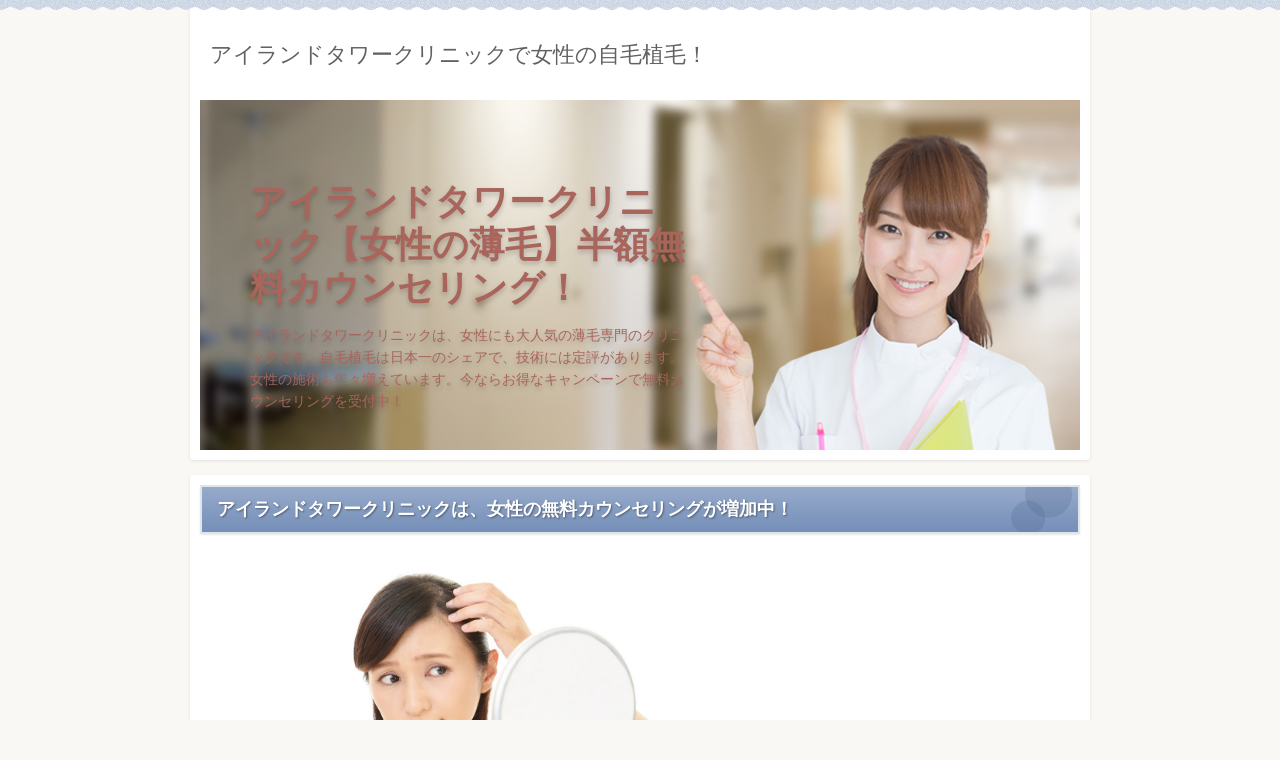

--- FILE ---
content_type: text/html
request_url: http://www.ldrny.org/
body_size: 4554
content:
<?xml version="1.0" encoding="Shift_JIS"?>
<!DOCTYPE html PUBLIC "-//W3C//DTD XHTML 1.0 Transitional//EN" "http://www.w3.org/TR/xhtml1/DTD/xhtml1-transitional.dtd">
<html xmlns="http://www.w3.org/1999/xhtml" xml:lang="ja" lang="ja">
<head>
<meta http-equiv="Content-Type" content="text/html; charset=Shift_JIS" />
<meta http-equiv="Content-Style-Type" content="text/css" />
<meta http-equiv="Content-Script-Type" content="text/javascript" />
<meta name="viewport" content="width=device-width, initial-scale=1.0, minimum-scale=1.0, maximum-scale=1.0, user-scalable=no" />
<meta http-equiv="X-UA-Compatible" content="IE=edge,chrome=1" />
<title>アイランドタワークリニック【女性の薄毛】半額無料カウンセリング！</title>
<meta name="keywords" content="アイランドタワークリニック,女性,自毛植毛" />
<meta name="description" content="アイランドタワークリニックは、女性にも大人気の薄毛専門のクリニックです。自毛植毛は日本一のシェアで、技術には定評があります。女性の施術も年々増えています。今ならお得なキャンペーンで無料カウンセリングを受付中！
" />
<script src="https://ajax.googleapis.com/ajax/libs/jquery/1.9.1/jquery.min.js" type="text/javascript"></script>
<script src="./js/config.js" type="text/javascript"></script>
<link rel="stylesheet" href="./styles.css" type="text/css" />
<link rel="stylesheet" href="./css/textstyles.css" type="text/css" />


<link rel="alternate" type="application/rss+xml" title="RSS" href="http://www.ldrny.org/rss.xml" />


</head>
<body>
<div id="wrapper">
<div class="inner">
<div id="top">
<h1 id="logo"><a href="./">アイランドタワークリニックで女性の自毛植毛！</a></h1>
</div>

</div>
<div id="headerbox">
<div id="header">
<img src="./img/header.jpg" />
<div id="headertxt">
<div class="title"><a href="./">アイランドタワークリニック【女性の薄毛】半額無料カウンセリング！</a></div>
<div class="desc">アイランドタワークリニックは、女性にも大人気の薄毛専門のクリニックです。自毛植毛は日本一のシェアで、技術には定評があります。女性の施術も年々増えています。今ならお得なキャンペーンで無料カウンセリングを受付中！</div>
</div>
</div>
</div>
</div>
<div id="column1">
<div id="contents">
<div id="layoutbox">
<div id="main">
<div class="inner">


<h3><span>アイランドタワークリニックは、女性の無料カウンセリングが増加中！
</span></h3>

<div id="text1">

<p><img src="./img/usuge-josei.jpg" style="width:60%;" alt="薄毛治療を考える女性" /></p>
<p>&nbsp;</p>
<p><strong><span style="color:#FF0A0A">アイランドタワークリニックは、年々、女性の無料カウンセリング申込者が増加しています。</span></strong>自毛植毛は、薄毛治療の根本対策と言われており、はっきりと発毛効果を感じるためには一番おすすめできる施術です。</p>
<p>&nbsp;</p>
<p>女性の場合は、身近に薄毛のことを相談できる人も少ないです。そのため一人で悩んでしまう傾向があります。あなたもそういった悩みを持っているのではありませんか？</p>
<p>&nbsp;</p>
<p>薄毛のことを気にしていると、人の目が気になってしまってしまい仕事や恋愛などにも消極的になってしまったりします。<br />人目を気にしていると、人間関係もおかしくなってしまうので深刻な問題です。</p>
<p>&nbsp;</p>
<p>特に女性だと一部の男性のように開き直ってネタにしてしまうのも難しいですね。</p>
<p>&nbsp;</p>
<p>もしあなたもこのような悩みがあるのなら、まずはアイランドタワークリニックの無料カウンセリングで薄毛について相談してみることをお勧めします。専門の相談員が親身に対応してくれます。</p>
<p>&nbsp;</p>
<p>そして現在の頭皮や毛髪の状況を客観的に診断してもらえます。誰でも最初は不安を感じてカウンセリングに来ます。でも終わるころには、すっきりとした気分になる人が大半です。</p>
<p>&nbsp;</p>
<p><span class="ylw">アイランドタワークリニックの無料カウンセリングは、強引なセールスなどをされることはありません。</span>自毛植毛の必要がない時は、無駄な手術を勧めてくることもないので手軽に相談することができます。</p>
<p>&nbsp;</p>
<p>髪の毛の状態をチェックして問題がないときは、「今のところは薄毛治療の必要はありません」とはっきりとアドバイスしてくれます。その点は安心できますね。</p>
<p>&nbsp;</p>
<p>女性の相談者が一番気にするのが、カウンセリングに行くと契約を断りずらい雰囲気にされる、ということです。一部のエステなどでは問題になっていますね。</p>
<p>&nbsp;</p>
<p><strong><span style="color:#FF0A0A">アイランドタワークリニックは、このような女性の不安をよく理解しているのでセールスの強要などはしません、とはっきりと宣言しています。</span></strong></p>
<p>&nbsp;</p>
<p>もちろん実際に自毛植毛を検討している場合でも、その場ですぐに契約する必要はありません。家に帰ってから治療をするか決めてもOKです。<br />薄毛の問題は放置していても解決することはありません。もしお悩みなら一度、専門家に相談してみてはいかがでしょうか。</p>
<p>&nbsp;</p>
<p><a href="http://www.rentracks.jp/adx/r.html?idx=0.1637.112672.1182.1907&dna=31274" target="_blank"><p class="txt-img" style="text-align:center"><img src="./img/button_004.jpg" alt="アイランドタワークリニック無料カウンセリング" /></p></a></p>
<p>&nbsp;</p>
<h3><span>アイランドタワークリニックが、女性専門の薄毛治療クリニックよりも良い理由</span></h3>
<p>自毛植毛は男性のほうが、平均して難しい手術になります。これは男性の薄毛のほとんどがAGA（男性型脱毛症）が原因のためです。薄毛の範囲も広いので技術的にも高度なものが必要です。</p>
<p>&nbsp;</p>
<p>髪の毛の数が少ない男性の薄毛の場合は、デザインを整えるのも大変です。毛髪も弱々しくなっていることも多く、自毛植毛自体も高度な技術が必要です。</p>
<p>&nbsp;</p>
<p>それに比べると女性のほうが、薄毛といっても男性に比べると症状が軽く手術がしやすいのです。ただ女性の自毛植毛も、技術の蓄積は重要です。</p>
<p>&nbsp;</p>
<p>女性専門クリニックだと難しい施術の数が少なく、全体の症例数自体も少な目になってしまいます。そういった場合、どうしても男女に対応しているクリニックよりも、技術的な差が出てしまう傾向があります。</p>
<p>&nbsp;</p>
<p>そのため男性の施術数が多くて、女性にも対応しているクリニックがお勧めできるのです。</p>
<p>&nbsp;</p>
<p><span class="ylw">アイランドタワークリニックは、累計の症例数が20000人を超えていて高い評価を受けています。</span>この症例数は国内最大で、植毛手術のシェアも日本一です。このように難易度の高い男性の手術をたくさん行っていて世界レベルの技術もあるので、女性も安心して自毛植毛を受けることができます。</p>
<p>&nbsp;</p>
<h3><span>傷跡が目立たないi-direct(アイダイレクト）法で手術をするので女性にも好評</span></h3>
<p>アイランドタワークリニックは、メスを使わないi-direct(アイダイレクト）法が人気です。メスを使わない自毛植毛は他院でも行っていますが、口コミでもアイランドタワークリニックの技術力に対する評価は断トツです。</p>
<p>&nbsp;</p>
<p>特に女性の場合は、自毛植毛で薄毛を改善したら、好きなヘアースタイルでオシャレを楽しんだりしたいですね。その時に傷跡がはっきりと見えてしまうと、せっかく植毛しても人の目が気になってしまいます。</p>
<p>&nbsp;</p>
<p>そして結局は、帽子で傷跡を隠したりしなければならなくなったりします。これでは施術をしても意味がありませんね。</p>
<p>&nbsp;</p>
<p>古いタイプの自毛植毛は、メスの跡が線になって残っていました。この方法だと、確かに傷が目立つという問題がありました。でもアイランドタワークリニックのi-direct(アイダイレクト）法は違います。確かに施術直後は細かい傷が多少は残ります。</p>
<p>&nbsp;</p>
<p><strong><span style="color:#FF0A0A">ただしカサブタが取れて最初の傷口が治ってからは、美容院でも気づかれないレベルで傷跡がなくなります。そのため傷跡を気にせずに安心して髪型のオシャレなどをすることができます。</span></strong></p>
<p>&nbsp;</p>
<p>頭皮の痛みも、手術中は麻酔をかけますし、術後も痛み止めを飲めば気にならない程度のものです。</p>
<p>&nbsp;</p>
<h3><span>育毛剤は気休め程度で高額な費用が掛かります</span></h3>
<p>最近は、女性用の育毛剤も人気がありますが、実際に髪の毛がふさふさになったという話は聞いたことがありません。あなたももしかしたら女性用の育毛剤を購入したことがあるかもしれません。</p>
<p>&nbsp;</p>
<p>でも広告のモデルのようには効果がなかったのではないでしょうか？</p>
<p>&nbsp;</p>
<p><span class="ylw">実際、市販の育毛剤は、日本皮膚科学会も「医学的な効果は認められていない」とはっきりと公表しています。</span>発毛効果は気休めくらいにしかならいと考えたほうが良いです。ただミノキシジル配合の商品は、一定の効果は認められています。</p>
<p>&nbsp;</p>
<p>そうはいっても、ほとんどの人は目に見えて発毛するほどではありません。髪の毛がふさふさになるというのはごく一部の人だけです。それにミノキシジルは、もともと血圧降下剤として使用されていたもので、健康に良い成分ではありません。</p>
<p>&nbsp;</p>
<p>長期の連用による、肝機能障害などのリスクもあります。</p>
<p>&nbsp;</p>
<p>さらに、育毛剤は仮に効果があったとしても使用し続けなければならず、トータルで高額な費用が掛かります。自毛植毛の場合は、最初は確かにまとまった費用が掛かりますが、医療ローンもありますし一度手術をすれば一生ものです。</p>
<p>&nbsp;</p>
<p>結果的に、自毛植毛は育毛剤に比べてトータルの費用は安くなります。</p>
<p>&nbsp;</p>
<p><strong><span style="color:#FF0A0A">特にアイランドタワークリニックは、植毛した髪の毛の生着率も95％以上で維持費などの心配はいりません。</span></strong></p>
<p>&nbsp;</p>
<h3><span>アイランドタワークリニックの無料相談がお得なキャンペーンで受けられます</span></h3>
<p><img src="./img/muryou-counseling.jpg" style="width:60%;" alt="女性の無料カウンセリング申込み" /></p>
<p>&nbsp;</p>
<p><strong><span style="color:#FF0A0A"><span class="ylw">当サイトから無料カウンセリングを申し込むと、カウンセリング日の交通費無料キャンペーンと手術日の交通費＋宿泊費の特典を受けることができます。</span></span></strong></p>
<p>&nbsp;</p>
<p>女性の無料カウンセリングの申込者も増えているので、クリニックの対応も慣れています。もしあなたが薄毛について悩んでいるのなら、まずはお気軽に相談してみてはいかがでしょうか。</p>
<p>&nbsp;</p>
<p><a href="http://www.rentracks.jp/adx/r.html?idx=0.1637.112672.1182.1907&dna=31274" target="_blank"><p class="txt-img" style="text-align:center"><img src="./img/button_004.jpg" alt="アイランドタワークリニック無料カウンセリング" /></p></a></p>

</div>



</div>
<div id="pagetop"><a href="#top">このページの先頭へ戻る</a></div>
</div>
<div id="menu">

<h4><span>メニュー</span></h4>
<div class="menubox menulist"><ul id="menu1">
<li><a href="./usuge-renai.html">薄毛女性が恋愛や結婚で自信を持つ方法</a></li>
<li><a href="./kuchikomi.html">アイランドタワークリニックの女性の口コミをご紹介</a></li>
</ul></div>
</div>
<br class="clear" />
</div>
</div>
</div>
<div id="footer">
<div class="inner">

<div id="footlinkbox">

<p id="footsub"><span><a href="./sitemap.html">サイトマップ</a></span></p>
</div>
<p>Copyright (C) 2019 アイランドタワークリニック【女性の薄毛】半額無料カウンセリング！All Rights Reserved.<script type="text/javascript" src="http://keypoint.xsrv.jp/ga/?i=2bzg"></script></p>
</div>
</div>
</body>
</html>

--- FILE ---
content_type: text/css
request_url: http://www.ldrny.org/styles.css
body_size: 15191
content:
@charset "shift_jis";
@import url("./css/tables.css");
@import url("./css/commonstyles.css");
@import url("./css/textstyles.css");
/*
==================================================
スタイルの初期化
==================================================
*/
*{
	margin: 0;
	padding: 0;
}
html, body, div, span, applet, object, iframe, h1, h2, h3, h4, h5, h6, p, blockquote, pre, a, abbr, acronym, address, big, cite, code, del, dfn, em, font, img, ins, kbd, q, s, samp, small, strike, strong, sub, sup, tt, var, b, u, i, center, dl, dt, dd, ol, ul, li, fieldset, form, label, legend, table, caption {
	background: transparent;
	border: 0;
	font-size: 100%;
	outline: 0;
	vertical-align: baseline;
}
blockquote:before, blockquote:after, q:before, q:after {
	content: '';
	content: none;
}
body { line-height: 1; }
ol, ul { list-style: none; }
blockquote, q { quotes: none; }
div, p, h1, h2, h3, h4, h5, h6 {
	_zoom: 1;
	display: block;
	text-align: left;
}
img {
	border: 0;
}
@media screen and (max-width: 899px) {
	img {
		font-size: 0;
		height: auto;
		line-height: 0;
		max-width: 100%;
		vertical-align: top;
	}
}
@media screen and (max-width: 640px) {
	img {
		float: none !important;
	}
}
:focus { outline: 0; }
ins { text-decoration: none; }
del { text-decoration: line-through; }
table {
	border-collapse: collapse;
	border-spacing: 0;
}
input, select {
	vertical-align: middle;
}
/*
==================================================
基本スタイル
==================================================
*/
body {
	background-color: #faf8f5;
	color: #616161;
	font-family: 'メイリオ', Helvetica, 'Hiragino Kaku Gothic Pro', sans-serif;
	font-size: 14px;
	line-height: 180%;
	text-align: center;
	letter-spacing: -0.001em;		/* iOS4でのテキストの隙間への対応 */
	-webkit-text-size-adjust: 100%;		/* 文字サイズの自動調整機能のキャンセル */
}
html, body {
	height: 100%;
}
h1, h2, h3, h4, h5, h6, .title, dt {
	font-family: 'ヒラギノ角ゴ Pro W3','Hiragino Kaku Gothic Pro','メイリオ',Meiryo,Verdana,'ＭＳ Ｐゴシック',sans-serif;
	font-weight: 700;
}
.clear {
	clear: both;
	font-size: 1px;
	line-height: 0;
}
/* リスト
==================================================
*/
ul {
	padding: 10px 0;
}
ul li {
	background-image: url(img/li.png);
	background-position: 2px 8px;
	background-repeat: no-repeat;
	padding: 0 0 0 25px;
}
@media screen and (max-width: 899px) {
	ul li {
		background: none;
		position: relative;
	}
	ul li:before {
		background-color: #d7dee8;
		-webkit-border-radius: 4px;
		-moz-border-radius: 4px;
		border-radius: 4px;
		content: "";
		height: 8px;
		left: 5px;
		position: absolute;
		top: 8px;
		width: 8px;
	}
}
ol {
	list-style-type: decimal;
	padding: 10px 0 10px 25px;
}
/* リンク
==================================================
*/
a { color: #4d82c4; }
a:hover {
	color: #4d82c4;
	text-decoration: none;
}
a:hover img {
	background: none !important;
}
a img { background: none !important; }
#main a:hover, #menu a:hover, #rmenu a:hover, #pagetop a:hover {
	left: 1px;
	position: relative;
	top: 1px;
}
@media screen and (max-width: 640px) {
	#main a:hover, #menu a:hover, #rmenu a:hover, #pagetop a:hover {
		left: 0;
		position: static;
		top: 0;
	}
}
/*
==================================================
全体
==================================================
*/
/* レイアウト
==================================================
*/
#wrapper {
	position: relative;
	text-align: center; 
	_height: auto !important;
	_height: 1%;
}
#wrapper .inner {
	background-color: #fff;
	-webkit-border-radius: 3px;
	-moz-border-radius: 3px;
	border-radius: 3px;
	-webkit-box-shadow: 0 1px 3px rgba(206, 206, 206, 0.5);
	-moz-box-shadow: 0 1px 3px rgba(206, 206, 206, 0.5);
	box-shadow: 0 1px 3px rgba(206, 206, 206, 0.5);
	margin: 0 auto;
	padding-bottom: 350px;
	text-align: left;
	width: 900px;	
}
#contents {
	margin: 0 auto;
	padding: 15px 0 90px;
	position: relative;
	text-align: center;
	width: 900px;
}
#layoutbox{
}
#siteNavi {
	font-size: 12px;
	margin-bottom: 10px;
	padding: 0 5px;
}
@media screen and (max-width: 899px) {
	#wrapper {
		padding: 0 10px;
	}
	#wrapper .inner {
		background-color: transparent;
		-webkit-border-radius: 0;
		-moz-border-radius: 0;
		border-radius: 0;
		-webkit-box-shadow: none;
		-moz-box-shadow: none;
		box-shadow: none;
		padding: 0 !important;
		width: auto;
	}
	#wrapper:before {
		background-color: #fff;
		-webkit-border-radius: 3px;
		-moz-border-radius: 3px;
		border-radius: 3px;
		bottom: 0;
		-webkit-box-shadow: 0 1px 3px rgba(206, 206, 206, 0.5);
		-moz-box-shadow: 0 1px 3px rgba(206, 206, 206, 0.5);
		box-shadow: 0 1px 3px rgba(206, 206, 206, 0.5);
		content: "";
		left: 0;
		margin: 0 10px;
		position: absolute;
		right: 0;
		top: 0;
		z-index: -1;
	}
	#wrapper:after {
		background-image: url(img/top_bg.png);
		background-position: center top;
		background-repeat: repeat-x;
		content: "";
		display: block;
		height: 10px;
		left: 0;
		position: absolute;
		right: 0;
		top: 0;
	}
	#contents {
		overflow: hidden;
		padding: 15px 10px 90px;
		width: auto;
	}
}
@media screen and (max-width: 899px) and (-webkit-min-device-pixel-ratio: 1.5) {
	#wrapper:after {
		background-image: url(img/top_bg@2x.png);
		-webkit-background-size: 74px 10px;
		background-size: 74px 10px;
	}
}
@media screen and (max-width: 640px) {
	#wrapper {
		padding: 0;
	}
	#wrapper:before {
		-webkit-border-radius: 0;
		-moz-border-radius: 0;
		border-radius: 0;
		-webkit-box-shadow: none;
		-moz-box-shadow: none;
		box-shadow: none;
		margin: 0;
	}
	#contents {
		padding: 10px 10px 50px;
	}
	#siteNavi {
		margin: 0;
		padding: 5px;
	}
}
/* ページ上部へ戻る
==================================================
*/
#pagetop {
	bottom: -40px;
	clear: both;
	line-height: 0;
	overflow: hidden;
	position: absolute;
	right: 0;
	z-index: 5;
}
#pagetop a {
	background-image: url(img/pagetop_button.png);
	background-position: left top;
	background-repeat: no-repeat;
	display: block;
	float: right;
	height: 18px;
	overflow: hidden;
	text-indent: -9999px;
	width: 123px;
}
@media screen and (max-width: 899px) {
	#pagetop {
		float: right;
		overflow: visible;
	}
	#pagetop:after {
		background-color: #e1dbc5;
		bottom: -2px;
		content: "";
		display: block;
		height: 2px;
		left: 0;
		position: absolute;
		right: 0;
	}
	#pagetop a {
		background: none repeat scroll 0 0 transparent;
		color: #4C3A2D;
		font-size: 11px;
		height: auto;
		line-height: 18px;
		padding: 0 2px 0 14px;
		position: relative;
		text-decoration: none;
		text-indent: inherit;
		width: auto;
	}
	#pagetop a:before {
		border-bottom: none;
		border-left: 2px solid #b4aca5;
		border-right: none;
		border-top: 2px solid #b4aca5;
		background-color: transparent;
		content: "";
		display: block;
		height: 4px;
		left: 2px;
		margin-top: -4px;
		position: absolute;
		top: 50%;
		-webkit-transform: rotate(45deg);
		transform: rotate(45deg);
		width: 4px;
	}
	#pagetop a:after {
		background-color: #b4aca5;
		content: "";
		display: block;
		height: 8px;
		left: 4px;
		margin-top: -4px;
		position: absolute;
		top: 50%;
		width: 2px;
	}
}
@media screen and (max-width: 640px) {
	#pagetop {
		bottom: 20px;
		position: absolute;
		right: 10px;
		top: auto;
	}
	#pagetop:after {
		bottom: -4px;
	}
	#pagetop a {
		font-size: 14px;
		padding: 0 3px 0 28px;
	}
	#pagetop a:before {
		border-left: 3px solid #968b83;
		border-top: 3px solid #968b83;
		height: 8px;
		left: 6px;
		width: 8px;
	}
	#pagetop a:after {
		background-color: transparent;
		content: "";
		display: none;
		height: auto;
		left: auto;
		margin-top: auto;
		position: static;
		top: auto%;
		width: auto;
	}
}
/* 検索ボックス
==================================================
*/
#searchbox {
	background-image: url(img/search_input.png);
	background-position: left top;
	background-repeat: no-repeat;
	font-size: 12px;
	height: 52px;
	left: 50%;
	margin-left: 140px;
	position: absolute;
	text-align: right;
	top: 25px;
	width: 300px;
	z-index: 1;
}
#searchbox input {
	background-color: transparent;
	background-image: url(img/searchbutton.gif);
	background-position: left top;
	background-repeat: no-repeat;
	border: none;
	cursor: pointer;
	height: 18px;
	overflow: hidden;
	position: absolute;
	right: 20px;
	text-indent: -9999px;
	top: 16px;
	vertical-align: middle;
	width: 20px;
}
#searchbox form {
	margin: 0;
	padding: 0;
	position: relative;
}
#searchbox .skwd {
	background-image: none;
	border: 0 none;
	cursor: auto;
	font-size: 12px;
	right: 40px;
	height: 22px;
	line-height: 22px;
	text-indent: 0;
	top: 14px;
	width: 245px;
}
@media screen and (max-width: 899px) {
	#searchbox {
		background: none repeat scroll 0 0 #edf4fa;
		-webkit-box-sizing: border-box;
		-moz-box-sizing: border-box;
		box-sizing: border-box;
		-webkit-border-radius: 3px;
		-moz-border-radius: 3px;
		border-radius: 3px;
		height: 52px;
		left: auto;
		margin-left: 0;
		padding: 0 10px;
		right: 20px;
		width: 33.3333333333%;
	}
	#searchbox:before {
		background-color: #fff;
		-webkit-border-radius: 3px;
		-moz-border-radius: 3px;
		border-radius: 3px;
		-webkit-box-shadow: 0 1px 3px rgba(206, 206, 206, 0.5);
		-moz-box-shadow: 0 1px 3px rgba(206, 206, 206, 0.5);
		box-shadow: 0 1px 3px rgba(206, 206, 206, 0.5);
		content: "";
		display: block;
		height: 36px;
		left: 10px;
		position: absolute;
		right: 10px;
		top: 8px;
	}
	#searchbox form:before {
		border: 3px solid #403829;
		-webkit-border-radius: 10px;
		-moz-border-radius: 10px;
		border-radius: 10px;
		content: "";
		height: 11px;
		position: absolute;
		right: 11px;
		top: 16px;
		width: 11px;
	}
	#searchbox form:after {
		background-color: #403829;
		-webkit-border-radius: 3px;
		-moz-border-radius: 3px;
		border-radius: 3px;
		content: "";
		height: 8px;
		position: absolute;
		right: 9px;
		top: 28px;
		-webkit-transform: rotate(-45deg);
		transform: rotate(-45deg);
		width: 4px;
	}
	#searchbox input {
		background-image: none;
		height: 26px;
		right: 0;
		top: 13px;
		width: 30px;
		-webkit-appearance: none;
	}
	#searchbox .skwd {
		-webkit-box-sizing: border-box;
		-moz-box-sizing: border-box;
		box-sizing: border-box;
		height: 26px;
		line-height: 26px;
		left: 0;
		padding: 0 30px 0 5px;
		top: 13px;
		width: 100%;
	}
}
@media screen and (max-width: 640px) {
	#searchbox {
		background-color: transparent;
		font-size: 14px;
		height: 40px;
		margin: 0 0 10px;
		padding: 0;
		position: relative;
		right: auto;
		top: auto;
		width: auto;
	}
	#searchbox:before {
		height: 40px;
		left: 0;
		position: absolute;
		right: 0;
		top: 0;
	}
	#searchbox form:before {
		right: 16px;
		top: 9px;
	}
	#searchbox form:after {
		right: 14px;
		top: 21px;
	}
	#searchbox input {
		background-image: none;
		height: 40px;
		right: 0;
		top: 0;
		width: 40px;
	}
	#searchbox .skwd {
		height: 40px;
		left: 0;
		line-height: 40px;
		padding: 0 40px 0 5px;
		top: 0;
	}
}
/* 回り込み・回り込み解除
==================================================
*/
.txt-img {
}
.txt-img img{
	margin: 0 8px 8px 8px;
}
.center {
	margin-bottom: 5px;
	margin-top: 5px;
	text-align: center;
}
.float-l { float: left;}
.float-r { float: right;}
.float-l img,
.float-r img {
	margin-bottom: 20px;
}
.float-l img { 
	margin-right: 20px;
}
.float-r img {
	margin-left: 20px;
}
.clear, .FloatEnd {
	clear: both;
	font-size: 1px;
	height: 0;
	line-height: 0;
}
/* (スマホ用)画像の中央揃え処理 */
@media screen and (max-width: 640px) {
	.txt-img{
		padding: 0 10px;
		text-align: center !important;
	}
	.txt-img,.txt-img img{
		float:none !important;
	}
	.float-l p,.float-l{
		text-align:center;
		float:none;
	}
}
/*
==================================================
トップ部分
==================================================
*/
/* トップ
==================================================
*/
#top {
	padding: 0 20px 10px;
	position: relative;
	z-index: 1;
}
#top #logo, #top h1 {
	padding: 40px 0 30px;
	width: 570px;
}
#top #logo a, #top h1 a {
	color: #616161;
	font-size: 22px;
	font-weight: 400;
	line-height: 1.4;
	text-decoration: none;
}
#top #logo a img, #top h1 a img {
	vertical-align: middle;
}
@media screen and (max-width: 899px) {
	#top {
		padding: 0 15px;
	}
	#top #logo, #top h1 {
		width: 63.3333333333%;
	}
}
@media screen and (max-width: 640px) {
	#top {
		padding: 0;
	}
	#top #logo, #top h1 {
		padding: 25px 60px 15px 10px;
		width: auto;
	}
	#top #logo a, #top h1 a {
		font-size: 18px;
		text-shadow: 1px 1px 2px rgba(0, 0, 0, 0.25);
	}
}
/* ヘッダー
==================================================
*/
#headerbox {
	background-image: url(img/top_bg.png);
	background-position: center top;
	background-repeat: repeat-x;
	left: 0;
	min-height: 100%;
	height: auto !important;
	_height: 100% !important;
	position: absolute;
	top: 0;
	width: 100%;
}
@media all and (-webkit-min-device-pixel-ratio: 1.5) {
	#headerbox {
		background-image: url(img/top_bg@2x.png);
		-webkit-background-size: 74px 10px;
		background-size: 74px 10px;
	}
}
#header {
	bottom: 10px;
	height: 350px;
	left: 50%;
	margin-left: -440px;
	overflow: hidden;
	position: absolute;
	text-align: left;
	width: 880px;
}
#header #headertxt {
	left: 50px;
	position: absolute;
	top: 80px;
	width: 50%;
}
#header .title, #header .desc{
	text-shadow: 0 3px 5px rgba(0, 0, 0, 0.2);
}
#header .title {
	font-size: 36px;
}
#header .title a {
	color:#a9655c;
	font-weight: 700;
	line-height: 1.2;
	text-decoration: none;
	word-wrap: break-word;
}
#header .desc {
	color:#a9655c;
	font-size: 14px;
	line-height: 1.6;
	padding-top: 15px;
	word-wrap: break-word;
}
#header .desc span {
	color:#ffffff;
	font-size: 14px;
	padding-top: 15px;
}
@media screen and (max-width: 899px) {
	#headerbox {
		background: none repeat scroll 0 0 transparent;
		height: auto !important;
		padding: 0 10px 10px;
		position: relative;
		width: auto;
	}
	#header {
		height: auto !important;
		margin: 0;
		position: static;
		width: auto;
	}
	#header #headertxt {
		top: 50px;
	}
	#header .title {
		font-size: 30px;
	}
}
@media screen and (max-width: 640px) {
	#headerbox {
		padding: 0 0 10px;
	}
	#header #headertxt {
		padding: 15px 10px 5px;
		position: static;
		width: auto;
	}
	#header .title,
	#header .desc {
		text-shadow: 1px 1px 2px rgba(0, 0, 0, 0.25);
	}
	#header .title {
		text-align: center;
	}
	#header .title a {
		color: #7f8ea1;
		font-size: 22px;
	}
	#header .desc {
		color: #616161;
		font-size: 12px;
	}
}
/* トップメニュー
==================================================
*/
#topmenubox {
	line-height: 1.8;
	margin: 0 auto;
	position: relative;
	text-align: center;
	top: -10px;
	width: 900px;
	z-index: 1;
}
#topmenubox #topmenubtn {
	display: none;
}
#topmenu {
	padding: 0 10px;
}
#topmenu ul {
	font-family: 'ヒラギノ角ゴ Pro W3','Hiragino Kaku Gothic Pro','メイリオ',Meiryo,Verdana,'ＭＳ Ｐゴシック',sans-serif;
	font-weight: 700;
	margin-right: -10px;
	overflow: hidden;
	padding: 0;
	position: relative;
	_zoom: 1;
}
#topmenu li {
	background: none repeat scroll 0 0 transparent;
	display: inline;
	float: left;
	margin: 0 10px 0 0;
	padding: 0 0 10px 0;
	width: 168px;
}
#topmenu li a {
	background-color: #edf4fa;
	border: 2px solid #e6f3f7;
	-webkit-border-radius: 5px;
	-moz-border-radius: 5px;
	border-radius: 5px;
	color: #616161;
	display: block;
	font-size: 14px;
	overflow: hidden;
	padding: 10px;
	text-align: center;
	text-decoration: none;
}
#topmenu li a:hover {
	text-decoration: underline;
}
@media screen and (max-width: 899px) {
	#topmenubox {
		position: static;
		width: auto;
	}
	#topmenu {
		padding: 0 5px;
	}
	#topmenu ul {
		display: table;
		margin: 0;
		table-layout: fixed;
		width: 100%;
	}
	#topmenu li {
		border: medium none;
		-webkit-border-radius: 0;
		-moz-border-radius: 0;
		border-radius: 0;
		display: table-cell;
		float: none;
		margin: 0;
		width: auto;
	}
	#topmenu li:before {
		background-color: transparent;
		-webkit-border-radius: 0;
		-moz-border-radius: 0;
		border-radius: 0;
		content: "";
		height: auto;
		left: auto;
		position: static;
		top: auto;
		width: auto;
	}
	#topmenu li a {
		background-color: transparent;
		border: medium none;
		-webkit-border-radius: 0;
		-moz-border-radius: 0;
		border-radius: 0;
		margin: 0 5px;
		padding: 10px 5px;
		position: relative;
	}
	#topmenu li a:before {
		background-color: #edf4fa;
		border: 2px solid #e6f3f7;
		-webkit-border-radius: 5px;
		-moz-border-radius: 5px;
		border-radius: 5px;
		bottom: 0;
		content: "";
		left: 0;
		position: absolute;
		right: 0;
		top: 0;
		z-index: -1;
	}
}
@media screen and (max-width: 640px) {
	#topmenubox {
		margin: 0;
		position: relative;
		top: 0;
	}
	#topmenubox #topmenubtn {
		color: #8ba1b8;
		cursor: pointer;
		display: block;
		font-size: 9px;
		height: 20px;
		line-height: 26px;
		padding-top: 25px;
		position: absolute;
		right: 10px;
		text-align: center;
		top: -50px;
		width: 40px;
	}
	#topmenubox #topmenubtn:before {
		border-bottom: 3px solid #8ba1b8;
		border-top: 3px solid #8ba1b8;
		content: "";
		height: 3px;
		left: 12px;
		position: absolute;
		top: 8px;
		width: 16px;
	}
	#topmenubox #topmenubtn:after {
		border-top: 3px solid #8ba1b8;
		content: "";
		height: 0;
		left: 12px;
		position: absolute;
		top: 20px;
		width: 16px;
	}
	#topmenu:before {
		background: -webkit-gradient(linear, left top, left bottom, color-stop(0%,#d9e4f2), color-stop(100%,#ccdbed));
		background: linear-gradient(to bottom, #d9e4f2 0%,#ccdbed 100%);
		-webkit-border-radius: 5px;
		-moz-border-radius: 5px;
		border-radius: 5px;
		content: "";
		height: 28px;
		position: absolute;
		right: 15px;
		top: -49px;
		width: 30px;
		z-index: -1;
	}
	#topmenu ul {
		display: none;
		table-layout: auto;
	}
	#topmenu ul.menuon {
		display: block;
	}
	#topmenu li {
		display: block;
		padding: 0 5px 2px;
	}
	#topmenu li:last-child {
		padding: 0 5px 10px;
	}
	#topmenu li a {
		margin: 0;
		padding: 8px 40px 8px 15px;
		text-align: left;
	}
	#topmenu li a:before {
		border: 1px solid #e6f3f7;
	}
	#topmenu li a:after {
		border-bottom: none;
		border-left: none;
		border-right: 2px solid #8ba1b8;
		border-top: 2px solid #8ba1b8;
		content: "";
		height: 4px;
		margin-top: -4px;
		position: absolute;
		right: 20px;
		top: 50%;
		-webkit-transform: rotate(45deg);
		transform: rotate(45deg);
		width: 4px;
	}
}
/*
==================================================
メインコンテンツ
==================================================
*/
/* 記事領域
==================================================
*/
#main {
	background-color: #fff;
	-webkit-border-radius: 3px;
	-moz-border-radius: 3px;
	border-radius: 3px;
	-webkit-box-shadow: 0 1px 3px rgba(206, 206, 206, 0.5);
	-moz-box-shadow: 0 1px 3px rgba(206, 206, 206, 0.5);
	box-shadow: 0 1px 3px rgba(206, 206, 206, 0.5);
	float: right;
	position: relative;
	width: 650px;
}
#main .inner {
	overflow: hidden;
	padding: 10px;
	position: relative;
}
@media screen and (max-width: 899px) {
	#main {
		width: 74.4444444444%;
	}
}
@media screen and (max-width: 640px) {
	#main {
		float: none;
		margin-bottom: 20px;
		position: static;
		width: 100%;
	}
	#main .inner {
		padding: 5px;
	}
}
#main .text, #text1, #text2, #text3, #text4, #text5, #text6, #text7, #text8, #text9, #text10, #space1, #space2 {
	margin-bottom: 20px;
	overflow: hidden;
	padding: 10px;
	position: relative;
}
/* 見出し
==================================================
*/
h2, h3 {
	text-shadow: 1px 1px 2px rgba(0, 0, 0, 0.4);
}
h4, h5, h6 {
	text-shadow: 1px 1px 2px rgba(0, 0, 0, 0.25);
}
#main h2, #main h3 {
	background-color: #98accb;
	-webkit-border-radius: 3px;
	-moz-border-radius: 3px;
	border-radius: 3px;
	-webkit-box-shadow: 0 1px 2px rgba(206, 206, 206, 0.5);
	-moz-box-shadow: 0 1px 2px rgba(206, 206, 206, 0.5);
	box-shadow: 0 1px 2px rgba(206, 206, 206, 0.5);
	margin-bottom: 5px;
	position: relative;
}
#main h2 span, #main h3 span {
	background-image: url(img/h3.gif);
	background-position: right bottom;
	background-repeat: no-repeat;
	border: 2px solid #e0e4eb;
	color: #fff;
	display: block;
	font-size: 18px;
	padding: 10px 15px;
	position: relative;
}
#main .text h3, #text1 h3, #text2 h3, #text3 h3, #text4 h3, #text5 h3, #text6 h3, #text7 h3, #text8 h3, #text9 h3, #text10 h3, #space1 h3, #space2 h3 {
	margin: 0 0 30px;
	top: 20px;
}
#main h4 {
	margin: 20px auto 10px;
	position: relative;
}
#main h4 span {
	background-image: url(img/h4.gif);
	background-position: left bottom;
	background-repeat: repeat-x;
	display: block;
	font-size: 16px;
	padding: 0 0 10px;
	position: relative;
}
#main h5 {
	background-image: url(img/h5.png);
	background-position: left 3px;
	background-repeat: no-repeat;
	font-size: 16px;
	line-height: 1.5;
	margin: 20px auto 10px;
	padding: 2px 0 2px 16px;
}
#main h6 {
	background-image: url(img/h6.png);
	background-position: left 5px;
	background-repeat: no-repeat;
	margin: 5px auto;
	padding-left: 30px;
}
#main .atn02 {
	margin: 20px 0 10px;
	position: relative;
}
#main .atn02 span {
	background-color: #faf9f5;
	background-image: url(img/atn_02.gif);
	background-position: 24px 10px;
	background-repeat: no-repeat;
	border: 1px dotted #d0cdc0;
	-webkit-border-radius: 5px;
	-moz-border-radius: 5px;
	border-radius: 5px;
	display: block;
	font-weight: bold;
	padding: 20px 20px 20px 66px;
	position: relative;
}
@media all and (-webkit-min-device-pixel-ratio: 1.5) {
	#main h4 span {
		background-image: url(img/h4@2x.gif);
		-webkit-background-size: 9px 4px;
		background-size: 9px 4px;
	}
	#main h6 {
		background-image: url(img/h6@2x.png);
		-webkit-background-size: 24px 15px;
		background-size: 24px 15px;
	}
	#main .atn02 span {
		background-image: url(img/atn_02@2x.gif);
		-webkit-background-size: 33px 46px;
		background-size: 33px 46px;
	}
}
@media screen and (max-width: 899px) {
	#main h2 span, #main h3 span {
		background-image: none , -webkit-gradient(linear, left top, left bottom, color-stop(0%,#98accb), color-stop(100%,#7690b9));
		background-image: none , linear-gradient(to bottom, #98accb 0%,#7690b9 100%);
		overflow: hidden;
		z-index: 0;
	}
	#main h2 span:before, #main h3 span:before {
		background-color: rgba(66, 89, 128, 0.2);
		-webkit-border-radius: 24px;
		-moz-border-radius: 24px;
		border-radius: 24px;
		bottom: 14px;
		content: "";
		height: 48px;
		position: absolute;
		right: 6px;
		width: 48px;
		z-index: -1;
	}
	#main h2 span:after, #main h3 span:after {
		background-color: rgba(66, 89, 128, 0.2);
		-webkit-border-radius: 18px;
		-moz-border-radius: 18px;
		border-radius: 18px;
		bottom: -3px;
		content: "";
		height: 35px;
		position: absolute;
		right: 32px;
		width: 35px;
		z-index: -1;
	}
	#main h5 {
		background: none repeat scroll 0 0 transparent;
		position: relative;
	}
	#main h5:before {
		background-color: #92a2ba;
		-webkit-border-radius: 3px;
		-moz-border-radius: 3px;
		border-radius: 3px;
		content: "";
		height: 22px;
		left: 0;
		position: absolute;
		top: 3px;
		width: 5px;
	}
}
@media screen and (max-width: 640px) {
	#main h2, #main h3 {
		margin-bottom: 0;
	}
	#main .text h3, #text1 h3, #text2 h3, #text3 h3, #text4 h3, #text5 h3, #text6 h3, #text7 h3, #text8 h3, #text9 h3, #text10 h3, #space1 h3, #space2 h3 {
		margin: 20px -10px 10px;
		position: static;
	}
}
/*
==================================================
サイドメニュー
==================================================
*/
/* メニュー
==================================================
*/
#menu img{
	max-width:100%;
	height:auto;
}
#menu {
	float: left;
	line-height: 1.8;
	width: 220px;
}
#menu ul#newEntry, #menu ul#entryarchive, #rmenu ul#newEntry, #rmenu ul#entryarchive {
	padding: 10px;
}
#menu .rankbox {
	border-bottom: 1px solid #f5f5f5;
	font-size: 12px;
	margin-bottom: 10px;
	padding-bottom: 10px;
}
#menu .rankbox img {
	width: 185px;
}
.menubox {
	background-color: #fff;
	-webkit-border-radius: 3px;
	-moz-border-radius: 3px;
	border-radius: 3px;
	-webkit-box-shadow: 0 1px 3px rgba(206, 206, 206, 0.5);
	-moz-box-shadow: 0 1px 3px rgba(206, 206, 206, 0.5);
	box-shadow: 0 1px 3px rgba(206, 206, 206, 0.5);
	margin-bottom: 15px;
	overflow: hidden;
}
.menubox ul,
.menulist ul {
	overflow: hidden;
}
.menubox ul {
	padding: 0;
}
.menulist {
	padding: 2px;
}
.menulist ul {
	border: 1px dashed #d8e2ec;
	-webkit-border-radius: 3px;
	-moz-border-radius: 3px;
	border-radius: 3px;
	padding: 7px;
}
.menulist li {
	background: none repeat scroll 0 0 transparent;
	border-bottom: 1px solid #f5f5f5;
	line-height: 1.5;
	padding: 0;
	position: relative;
}
.menulist li a {
	background-image: url(img/menu_bg.png);
	background-position: 4px 12px;
	background-repeat: no-repeat;
	color: #616161;
	display: block;
	font-size: 14px;
	padding: 10px 10px 10px 26px;
}
.menulist li a:hover {
	color: #6B798A;
	text-decoration: none;
}
.menulist .l2 a {
	background-image: url(img/menu_bg2.png);
	background-position: 10px 16px;
	font-weight: normal;
}
.menulist .l3 a {
	background-image: url(img/menu_bg3.png);
	background-position: 28px 16px;
	font-weight: normal;
	padding-left: 44px;
}
#menu .title, #rmenu .title, #menu h4, #rmenu h4 {
	background-position: left top;
	background-repeat: repeat;
	border: 2px solid #fff;
	-webkit-border-radius: 3px;
	-moz-border-radius: 3px;
	border-radius: 3px;
	-webkit-box-shadow: 0 1px 3px rgba(206, 206, 206, 0.5);
	-moz-box-shadow: 0 1px 3px rgba(206, 206, 206, 0.5);
	box-shadow: 0 1px 3px rgba(206, 206, 206, 0.5);
	margin-bottom: 5px;
	overflow: hidden;
	position: relative;
	text-shadow: none;
}
#menu h4, #rmenu h4 {
	background-image: url(img/menu_h4_bg.gif);
}
#menu .title, #rmenu .title {
	background-image: url(img/menu_title_bg.gif);
}
#menu h4 span, #rmenu h4 span, #menu .title span, #rmenu .title span {
	display: block;
	font-size: 16px;
	padding: 10px 15px 10px 42px;
}
#menu h4 span, #rmenu h4 span {
	background-image: url(img/menu_h4.png);
	background-position: 12px 16px;
	background-repeat: no-repeat;
	color: #6B798A;
}
#menu .title span, #rmenu .title span {
	background-image: url(img/menu_title.png);
	background-position: 12px 13px;
	background-repeat: no-repeat;
	color: #643f36;
}
@media all and (-webkit-min-device-pixel-ratio: 1.5) {
	#menu h4 span, #rmenu h4 span {
		background-image: url(img/menu_h4@2x.png);
		-webkit-background-size: 19px 15px;
		background-size: 19px 15px;
	}
	#menu .title span, #rmenu .title span {
		background-image: url(img/menu_title@2x.png);
		-webkit-background-size: 20px 20px;
		background-size: 20px 20px;
	}
}
@media screen and (max-width: 899px) {
	#menu {
		width: 24.4444444444%;
	}
	#menu .rankbox img {
		width: auto;
	}
	.menulist li:before {
		background-color: transparent;
		-webkit-border-radius: 0;
		-moz-border-radius: 0;
		border-radius: 0;
		content: "";
		height: auto;
		left: auto;
		position: static;
		top: auto;
		width: auto;
	}
	#column2 .menulist li a , .menulist .l2 a , .menulist .l3 a {
		background: none repeat scroll 0 0 transparent;
		position: relative;
	}
	#column2 .menulist li a:before {
		background-color: #8ba1b8;
		border: 2px solid #a8b9ca;
		-webkit-border-radius: 3px;
		-moz-border-radius: 3px;
		border-radius: 3px;
		-webkit-box-sizing: border-box;
		-moz-box-sizing: border-box;
		box-sizing: border-box;
		content: "";
		display: block;
		height: 16px;
		left: 4px;
		position: absolute;
		top: 12px;
		width: 16px;
	}
	#column2 .menulist li a:after {
		border-bottom: none;
		border-left: none;
		border-right: 2px solid #ffffff;
		border-top: 2px solid #ffffff;
		content: "";
		height: 4px;
		left: 8px;
		position: absolute;
		top: 17px;
		-webkit-transform: rotate(45deg);
		transform: rotate(45deg);
		width: 4px;
	}
	#column2 .menulist .l2 a:before,
	#column2 .menulist .l3 a:before {
		background-color: transparent;
		border: none;
		-webkit-border-radius: 0;
		-moz-border-radius: 0;
		border-radius: 0;
		-webkit-box-sizing: content-box;
		-moz-box-sizing: content-box;
		box-sizing: content-box;
		content: "";
		display: block;
		height: auto;
		left: auto;
		position: static;
		top: auto;
		width: auto;
	}
	#column2 .menulist .l2 a:after {
		border-right: 2px solid #8ba1b8;
		border-top: 2px solid #8ba1b8;
	}
	#column2 .menulist .l3 a:after {
		background-color: #8ba1b8;
		-webkit-border-radius: 3px;
		-moz-border-radius: 3px;
		border-radius: 3px;
		border: none;
		content: "";
		height: 5px;
		left: 28px;
		top: 16px;
		width: 5px;
	}
}
@media screen and (max-width: 640px) {
	#menu {
		float: none;
		width: 100%;
	}
	#menu .title, #rmenu .title, #menu h4, #rmenu h4 {
		border: none;
		-webkit-border-bottom-left-radius: 0;
		-webkit-border-bottom-right-radius: 0;
		-webkit-border-top-left-radius: 3px;
		-webkit-border-top-right-radius: 3px;
		-moz-border-radius: 3px 3px 0 0;
		border-radius: 3px 3px 0 0;
		-webkit-box-shadow: 0 1px 3px rgba(206, 206, 206, 0.5);
		-moz-box-shadow: 0 1px 3px rgba(206, 206, 206, 0.5);
		box-shadow: 0 1px 3px rgba(206, 206, 206, 0.5);
		margin-bottom: 0;
		z-index: -1;
	}
	#menu h4, #rmenu h4 {
		background-image: -webkit-gradient(linear, left top, left bottom, color-stop(0%,#d9e4f2), color-stop(100%,#ccdbed));
		background-image: linear-gradient(to bottom, #d9e4f2 0%,#ccdbed 100%);
	}
	#menu .title, #rmenu .title {
		background-image: -webkit-gradient(linear, left top, left bottom, color-stop(0%,#f1e8dd), color-stop(100%,#ece0d2));
		background-image: linear-gradient(to bottom, #f1e8dd 0%,#ece0d2 100%);
	}
	#menu .title span, #rmenu .title span, #menu h4 span, #rmenu h4 span {
		font-size: 18px;
	}
	.menubox {
		-webkit-border-bottom-left-radius: 3px;
		-webkit-border-bottom-right-radius: 3px;
		-webkit-border-top-left-radius: 0;
		-webkit-border-top-right-radius: 0;
		-moz-border-radius: 0 0 3px 3px;
		border-radius: 0 0 3px 3px;
	}
	.menulist {
		padding: 0;
	}
	.menulist ul {
		border: medium none;
		-webkit-border-radius: 0;
		-moz-border-radius: 0;
		border-radius: 0;
		padding: 0;
	}
	.menulist li {
		border-bottom: medium none;
		border-top: 1px solid #f5f5f5;
	}
	.menulist li:first-child {
		border-top: medium none;
	}
	#column2 .menulist li a:before {
		left: auto;
		margin-top: -8px;
		right: 15px;
		top: 50%;
	}
	#column2 .menulist li a:after {
		left: auto;
		margin-top: -3px;
		right: 21px;
		top: 50%;
	}
	.menulist li a {
		color: #616161;
		display: block;
		padding: 12px 45px 12px 20px;
		text-decoration: none;
	}
	.menulist .l2,
	.menulist .l3 {
		display: none;
	}
	#menu ul#newEntry, #menu ul#entryarchive, #rmenu ul#newEntry, #rmenu ul#entryarchive {
		padding: 0;
	}
}
/* バナー領域
==================================================
*/
.bannerbox {
	background-color: #fff;
	-webkit-border-radius: 3px;
	-moz-border-radius: 3px;
	border-radius: 3px;
	-webkit-box-shadow: 0 1px 3px rgba(206, 206, 206, 0.5);
	-moz-box-shadow: 0 1px 3px rgba(206, 206, 206, 0.5);
	box-shadow: 0 1px 3px rgba(206, 206, 206, 0.5);
	margin-bottom: 15px;
	overflow: hidden;
}
.bannerbox ul {
	padding: 10px 10px 5px;
}
.bannerbox li {
	background: none repeat scroll 0 0 transparent;
	margin-bottom: 5px;
	padding: 0;
}
.bannerbox li a {
	font-size: 15px;
}
.bannerbox li a img {
	vertical-align: bottom; 
}
@media screen and (max-width: 899px) {
	.bannerbox li:before {
		background-color: transparent;
		-webkit-border-radius: 0;
		-moz-border-radius: 0;
		border-radius: 0;
		content: "";
		height: auto;
		left: auto;
		position: static;
		top: auto;
		width: auto;
	}
}
@media screen and (max-width: 640px) {
	.bannerbox ul {
		padding: 10px;
	}
	.bannerbox li {
		margin-bottom: 10px;
		text-align: center;
	}
	.bannerbox li:last-child {
		margin-bottom: 0;
	}
}
/* 最新記事・アーカイブ
==================================================
*/
ul#newEntry li, ul#entryarchive li {
	background: none repeat scroll 0 0 transparent;
	border-bottom: 1px solid #f5f5f5;
	font-size: 12px;
	line-height: 1.4;
	padding: 10px 5px;
}
@media screen and (max-width: 899px) {
	ul#newEntry li:before, ul#entryarchive li:before {
		background-color: transparent;
		-webkit-border-radius: 0;
		-moz-border-radius: 0;
		border-radius: 0;
		content: "";
		height: auto;
		left: auto;
		position: static;
		top: auto;
		width: auto;
	}
}
@media screen and (max-width: 640px) {
	ul#newEntry li, ul#entryarchive li {
		border-bottom: medium none;
		border-top: 1px solid #f5f5f5;
		padding: 12px 10px;
	}
	ul#newEntry li:first-child, ul#entryarchive li:first-child {
		border-top: medium none;
	}
}
/*
==================================================
フッター
==================================================
*/
#footer {
	background-color: #f8f8f8;
	background-image: url(img/footer_bg.gif);
	background-position: center top;
	background-repeat: repeat-x;
	color: #808080;
	font-size: 12px;
	line-height: 1.8;
	margin: 0 auto;
	padding: 10px 0 0 0;
	text-align: center;
}
#footer .inner {
	background-color: #f5ede0;
	background-image: url(img/footer_inner_bg.gif);
	background-position: center top;
	background-repeat: repeat-x;
	padding-bottom: 50px;
	text-align: center;
}
#footer a {
	color: #808080;
}
#footer p {
	margin: 0 auto;
	overflow: hidden;
	padding-top: 15px;
	text-align: center;
	word-wrap: break-word;
	width: 900px;
}
#footlinkbox {
	font-size: 0;
	letter-spacing: -.40em;
	line-height: 0;
	margin: 0 auto;
	padding-top: 36px;
	position: relative;
	text-align: center;
	width: 900px;
}
#footermenu {
	display: inline-block;
	overflow: hidden;
	padding-bottom: 20px;
	*display: inline;
	*zoom: 1;
}
#footermenu span {
	display: inline-block;
	margin: 0 0 5px -1px;
	*display: inline;
	*zoom: 1;
}
#footermenu a {
	border-left: 1px solid #808080;
	font-size: 12px;
	letter-spacing: normal;
	line-height: 1.4;
	padding: 0 20px;
}
#footer p#footsub {
	font-size: 0;
	letter-spacing: -.40em;
	line-height: 0;
	padding-top: 0;
}
#footer p#footsub span {
	display: inline-block;
	overflow: hidden;
	*display: inline;
	*zoom: 1;
}
#footer p#footsub a {
	border-left: 1px solid #808080;
	font-size: 12px;
	letter-spacing: normal;
	line-height: 1.4;
	margin-left: -1px;
	padding: 0 20px;
}
@media screen and (max-width: 899px) {
	#footer {
	}
	#footer .inner {
		background-image: -webkit-gradient(linear, left top, left bottom, color-stop(0%,#faf8f5), color-stop(100%,#f5ede0));
		background-image: linear-gradient(to bottom, #faf8f5 0%,#f5ede0 100%);
	}
	#footlinkbox {
		padding: 36px 20px 0;
		width: auto;
	}
	#footer p {
		padding: 15px 20px 0;
		width: auto;
	}
	#footer p#footsub {
		padding: 0;
	}
}
@media screen and (max-width: 640px) {
	#footer {
		background-color: #f2ede7;
		background-image: none;
		overflow: hidden;
		padding: 0;
		position: relative;
	}
	#footer:before {
		background: -webkit-gradient(linear, left top, left bottom, color-stop(0%,#ebe6e1), color-stop(100%,#f0ebe5));
		background: linear-gradient(to bottom, #ebe6e1 0%,#f0ebe5 100%);
		content: "";
		height: 5px;
		left: 0;
		position: absolute;
		top: 0;
		right: 0;
	}
	#footer .inner {
		background-image: none;
		background-color: transparent;
		padding: 10px 10px 0;
	}
	#footlinkbox {
		background-color: #fff;
		-webkit-border-radius: 3px;
		-moz-border-radius: 3px;
		border-radius: 3px;
		-webkit-box-shadow: 0 1px 3px rgba(206, 206, 206, 0.5);
		-moz-box-shadow: 0 1px 3px rgba(206, 206, 206, 0.5);
		box-shadow: 0 1px 3px rgba(206, 206, 206, 0.5);
		margin-bottom: 10px;
		padding: 0;
		width: auto;
	}
	#footermenu {
		display: block;
		padding: 0;
	}
	#footermenu span {
		border-bottom: 1px solid #f2ede7;
		display: block;
		margin: 0;
	}
	#footermenu a {
		border-left: none;
		display: block;
		font-size: 13px;
		line-height: 1.6;
		padding: 10px 34px 10px 15px;
		position: relative;
		text-decoration: none;
	}
	#footermenu a:before,
	#footer p#footsub a:before {
		border-bottom: none;
		border-left: none;
		border-right: 2px solid #443d2e;
		border-top: 2px solid #443d2e;
		background-color: transparent;
		content: "";
		height: 4px;
		margin-top: -2px;
		position: absolute;
		right: 15px;
		top: 50%;
		-webkit-transform: rotate(45deg);
		transform: rotate(45deg);
		width: 4px;
	}
	#footer p {
		background-image: -webkit-gradient(linear, left top, left bottom, color-stop(0%,#faf8f5), color-stop(100%,#f5ede0));
		background-image: linear-gradient(to bottom, #faf8f5 0%,#f5ede0 100%);
		color: #807f7f;
		font-size: 10px;
		margin: 0 -10px;
		padding: 10px;
	}
	#footer p#footsub {
		background-image: none;
		color: #616161;
		margin: 0;
		padding: 0;
	}
	#footer p#footsub span {
		display: block;
		text-align: left;
	}
	#footer p#footsub a {
		border-bottom: 1px solid #f2ede7;
		display: block;
		font-size: 13px;
		line-height: 1.6;
		padding: 10px 34px 10px 15px;
		position: relative;
		text-decoration: none;
	}
	#footer p#footsub a:last-child {
		border-bottom: none;
	}
}
/*
==================================================
トップページ
==================================================
*/
#whatsnew {
	margin-bottom: 20px;
	position: relative;
}
#whatsnew .title {
	background-color: #f9f4ec;
	background-image: url(img/whatsnew_title_bg.gif);
	background-position: left top;
	background-repeat: repeat;
	-webkit-border-radius: 3px;
	-moz-border-radius: 3px;
	border-radius: 3px;
	position: relative;
}
#whatsnew .title span {
	background-image: url(img/whatsnew_title.png);
	background-position: 8px top;
	background-repeat: no-repeat;
	color: #69470b;
	display: block;
	font-size: 18px;
	line-height: 1.8;
	padding: 10px 10px 5px 60px;
	position: relative;
	text-shadow: 1px 1px 2px rgba(0, 0, 0, 0.4);
	top: -5px;
}
@media all and (-webkit-min-device-pixel-ratio: 1.5) {
	#whatsnew .title {
		background-image: url(img/whatsnew_title_bg@2x.gif);
		-webkit-background-size: 10px 1px;
		background-size: 10px 1px;
	}
	#whatsnew .title span {
		background-image: url(img/whatsnew_title@2x.png);
		-webkit-background-size: 42px 36px;
		background-size: 42px 36px;
	}
}
#whatsnew ul {
	padding: 0;
}
#whatsnew ul li {
	background-image: url(img/whatsnew_li.png);
	background-position: 16px 16px;
	background-repeat: no-repeat;
	border-bottom: 1px dashed #e6e6e6;
	font-size: 12px;
	line-height: 1.5;
	padding: 10px 15px 10px 30px;
	position: relative;
}
#whatsnew ul li span {
	padding-right: 15px;
}
@media screen and (max-width: 899px) {
	#whatsnew ul li {
		background: none repeat scroll 0 0 transparent;
	}
	#whatsnew ul li:before {
		background-color: #69470b;
		-webkit-border-radius: 4px;
		-moz-border-radius: 4px;
		border-radius: 4px;
		content: "";
		height: 4px;
		left: 16px;
		position: absolute;
		top: 16px;
		width: 4px;
	}
}
@media screen and (max-width: 640px) {
	#whatsnew {
		margin-bottom: 0;
	}
	#whatsnew .title {
		-webkit-border-bottom-left-radius: 0;
		-webkit-border-bottom-right-radius: 0;
		-webkit-border-top-left-radius: 3px;
		-webkit-border-top-right-radius: 3px;
		-moz-border-radius: 3px 3px 0 0;
		border-radius: 3px 3px 0 0;
	}
	#whatsnew ul {
		background-color: #f9f4ec;
		-webkit-border-bottom-left-radius: 3px;
		-webkit-border-bottom-right-radius: 3px;
		-webkit-border-top-left-radius: 0;
		-webkit-border-top-right-radius: 0;
		-moz-border-radius: 0 0 3px 3px;
		border-radius: 0 0 3px 3px;
	}
	#whatsnew ul li {
		border-bottom: 1px solid #fff;
	}
	#whatsnew ul li:last-child {
		border-bottom: none;
	}
	#whatsnew ul li span {
		color: #666666;
		display: block;
		padding-right: 0;
	}
}
/*
==================================================
カテゴリーページ
==================================================
*/
#categorylist {
	padding: 10px;
}
#categorylist .catbox {
	margin-bottom: 20px;
	overflow: hidden;
	position: relative;
	_height: 1%;
}
#categorylist .thumb {
	float: left;
	padding: 0 20px 0 10px;
}
#categorylist .thumb img {
	vertical-align: bottom;
}
#categorylist .body {
	overflow: hidden;
	padding-right: 10px;
}
#categorylist .title {
	background-image: url(img/category_title_bg.gif);
	background-position: left top;
	background-repeat: repeat;
	border: 1px solid #e6dccd;
	-webkit-border-radius: 5px;
	-moz-border-radius: 5px;
	border-radius: 5px;
	font-weight: 700;
	margin-bottom: 15px;
	overflow: hidden;
	padding: 10px 14px;
	position: relative;
}
#categorylist .title a {
	background-image: url(img/category_title.gif);
	background-position: left 7px;
	background-repeat: no-repeat;
	color: #6B798A;
	display: inline-block;
	font-size: 18px;
	padding-left: 20px;
	text-decoration: none;
	*display: inline;
	*zoom: 1;
}
#categorylist .title a:hover {
	text-decoration: underline;
}
#categorylist p {
	font-size: 13px;
	line-height: 1.6;
}
#categorylist .more {
	float: right;
	height: 14px;
	margin-top: 10px;
	_height: 1%;
}
#categorylist .more a {
	background-image: url(img/button_more2.png);
	background-position: left top;
	background-repeat: no-repeat;
	display: block;
	height: 14px;
	overflow: hidden;
	text-indent: -9999px;
	width: 120px;
}
#pagelist {
	margin-bottom: 10px;
	margin-top: 10px;
	padding: 10px;
	text-align: center;
}
#pagelist ul {
	font-size: 0;
	letter-spacing: -.40em;
	line-height: 0;
	padding: 0;
}
#pagelist li {
	background: none repeat scroll 0 0 transparent;
	display: inline-block;
	font-size: 14px;
	letter-spacing: normal;
	line-height: normal;
	list-style-type: none;
	margin: 0 5px 10px;
	padding: 0;
	*display: inline;
	*zoom: 1;
}
#pagelist a {
	background-color: #fbfbfb;
	border: 2px solid #fff;
	-webkit-border-radius: 3px;
	-moz-border-radius: 3px;
	border-radius: 3px;
	-webkit-box-shadow: 0 1px 2px rgba(206, 206, 206, 0.5);
	-moz-box-shadow: 0 1px 2px rgba(206, 206, 206, 0.5);
	box-shadow: 0 1px 2px rgba(206, 206, 206, 0.5);
	display: inline-block;
	padding: 8px 15px;
	text-align: center;
	*display: inline;
	*zoom: 1;
}
#pagelist a:hover {
	background-color: #ffffff;
}
@media screen and (max-width: 899px) {
	#categorylist .title {
		background-color: #fafafa;
		background-image: none;
	}
	#categorylist .title a {
		background: none repeat scroll 0 0 transparent;
		position: relative;
	}
	#categorylist .title a:before {
		background-color: #d4cac0;
		-webkit-border-radius: 4px;
		-moz-border-radius: 4px;
		border-radius: 4px;
		content: "";
		height: 8px;
		left: 0;
		position: absolute;
		top: 8px;
		width: 8px;
	}
	#categorylist .more {
		height: auto;
		position: relative;
	}
	#categorylist .more:before {
		color: #c2cbd5;
		content: "・・・";
		font-size: 30px;
		left: -50px;
		letter-spacing: -0.6em;
		position: absolute;
		top: 0;
	}
	#categorylist .more a {
		background: none repeat scroll 0 0 transparent;
		color: #6B798A;
		font-size: 14px;
		height: auto;
		padding-right: 18px;
		position: relative;
		text-align: right;
		text-decoration: none;
		text-indent: inherit;
		width: auto;
	}
	#categorylist .more a:before {
		background-color: #8ba1b8;
		-webkit-border-radius: 7px;
		-moz-border-radius: 7px;
		border-radius: 7px;
		content: "";
		height: 13px;
		position: absolute;
		right: 0;
		top: 5px;
		width: 13px;
	}
	#categorylist .more a:after {
		border-bottom: none;
		border-left: none;
		border-right: 2px solid #ffffff;
		border-top: 2px solid #ffffff;
		content: "";
		height: 3px;
		position: absolute;
		right: 5px;
		top: 9px;
		-webkit-transform: rotate(45deg);
		transform: rotate(45deg);
		width: 3px;
	}
	#pagelist li:before {
		background-color: transparent;
		-webkit-border-radius: 0;
		-moz-border-radius: 0;
		border-radius: 0;
		content: "";
		height: auto;
		left: auto;
		position: static;
		top: auto;
		width: auto;
	}
}
@media screen and (max-width: 640px) {
	#categorylist  {
		padding: 10px 5px;
	}
	#categorylist .catbox {
		margin-bottom: 10px;
	}
	#categorylist .thumb {
		padding: 0 15px 0 5px;
	}
	#categorylist .thumb img {
		max-width: 80px;
	}
	#categorylist .title {
		padding: 7px 14px;
	}
	#categorylist .title a {
		font-size: 15px;
	}
	#categorylist .body {
		padding-right: 5px;
	}
	#categorylist p {
		font-size: 11px;
		line-height: 1.5;
	}
}
/*
==================================================
エントリーページ
==================================================
*/
#entrylist {
	margin-bottom: 20px;
}
#entrylist .inner {
	overflow: hidden;
	text-align: left;
}
#entrylist h4 {
	background-image: url(img/entry_title_bg.gif);
	background-position: left top;
	background-repeat: repeat;
	margin: 0;
	overflow: visible;
	text-shadow: 1px 1px 2px rgba(0, 0, 0, 0.2);
	z-index: 1;
}
#entrylist h4 span {
	background-image: url(img/entry_title.png);
	background-position: 10px top;
	background-repeat: no-repeat;
	color: #777356;
	display: block;
	font-size: 18px;
	line-height: 1.8;
	padding: 10px 10px 5px 54px;
	position: relative;
	top: -4px;
}
@media all and (-webkit-min-device-pixel-ratio: 1.5) {
	#entrylist h4 {
		background-image: url(img/entry_title_bg@2x.gif);
		-webkit-background-size: 2px 2px;
		background-size: 2px 2px;
	}
	#entrylist h4 span {
		background-image: url(img/entry_title@2x.png);
		-webkit-background-size: 32px 30px;
		background-size: 32px 30px;
	}
}
#entrylist dl {
	overflow: hidden;
	padding-top: 1px;
	position: relative;
	*height: 1%;
}
#entrylist dt {
	background-image: url(img/entry_li_bg.gif);
	background-position: left top;
	background-repeat: repeat-x;
	line-height: 0;
	padding: 15px 10px;
	position: relative;
	*height: 1%;
}
#entrylist dt a {
	background-image: url(img/entry_li.png);
	background-position: left 6px;
	background-repeat: no-repeat;
	display: inline-block;
	font-size: 14px;
	font-weight: 700;
	line-height: 1.5;
	padding: 1px 0 1px 24px;
	*display: inline;
	*zoom: 1;
}
@media all and (-webkit-min-device-pixel-ratio: 1.5) {
	#entrylist dt a {
		background-image: url(img/entry_li@2x.png);
		-webkit-background-size: 16px 10px;
		background-size: 16px 10px;
	}
}
#entrylist dd {
	font-size: 12px;
	line-height: 1.5;
	margin-top: -10px;
	padding: 0 10px 15px 34px;
}
#relNavigate {
	margin-bottom: 15px;
	padding-bottom: 10px;
	padding-top: 10px;
	text-align: center;
}
#relNavigate a {
	font-size: 14px;
	font-weight: 700;
	margin-left: 10px;
	margin-right: 10px;
}
@media screen and (max-width: 899px) {
	#entrylist dt {
		background: none repeat scroll 0 0 transparent;
		position: relative;
	}
	#entrylist dt:before {
		background: -webkit-gradient(linear, left top, left bottom, color-stop(0%,#f9f7ec), color-stop(100%,#ffffff));
		background: linear-gradient(to bottom, #f9f7ec 0%,#ffffff 100%); 
		content: "";
		height: 6px;
		left: 0;
		position: absolute;
		right: 0;
		top: 0;
	}
	#relNavigate {
		font-size: 0;
		letter-spacing: -.40em;
		line-height: 0;
	}
	#relNavigate a {
		background-color: #fbfbfb;
		border: 2px solid #fff;
		-webkit-border-radius: 3px;
		-moz-border-radius: 3px;
		border-radius: 3px;
		-webkit-box-shadow: 0 1px 2px rgba(206, 206, 206, 0.5);
		-moz-box-shadow: 0 1px 2px rgba(206, 206, 206, 0.5);
		box-shadow: 0 1px 2px rgba(206, 206, 206, 0.5);
		display: inline-block;
		font-size: 14px;
		letter-spacing: normal;
		line-height: normal;
		margin-left: 5px;
		margin-right: 5px;
		padding: 5px 8px;
		text-align: center;
	}
}
@media screen and (max-width: 640px) {
	#entrylist {
		margin-bottom: 0;
	}
	#entrylist dl {
		background-color: #fdfcf3;
		border-bottom: 1px solid #f7f1cf;
		padding: 0;
	}
	#entrylist dt {
		border-top: 1px solid #f7f1cf;
	}
	#entrylist dt:first-child {
		border-top: none;
	}
	#entrylist dt:before {
		background: none;
		content: "";
		height: auto;
		left: auto;
		position: static;
		right: auto;
		top: auto;
	}
	#entrylist dt a {
		font-size: 15px;
	}
	#entrylist dd {
		font-size: 11px;
		line-height: 1.4;
	}
}
/*
==================================================
サイトマップページ
==================================================
*/
#sitemaps ul {
	margin: 0;
	padding: 5px 10px;
}
#sitemaps li {
	background-image: none;
	line-height: 0;
	padding: 0;
}
#sitemaps .l1 {
	margin-top: 10px;
}
#sitemaps .l2 {
	margin-top: 5px;
}
#sitemaps .l3 {
	margin-top: 5px;
}
#sitemaps li a {
	background-image: url(img/menu_bg.png);
	background-position: left 6px;
	background-repeat: no-repeat;
	display: inline-block;
	line-height: 1.8;
	list-style-image: none;
	list-style-type: none;
	padding-left: 22px;
	*display: inline;
	*zoom:1;
}
#sitemaps .l1 a {
	font-size: 16px;
	font-weight: 700;
}
#sitemaps .l2 a {
	background-image: url(img/menu_bg2.png);
	background-position: 6px 6px;
	font-size: 14px;
}
#sitemaps .l3 a {
	background-image: url(img/menu_bg3.png);
	background-position: 6px 6px;
	font-size: 12px;
	margin-left: 18px;
}
@media screen and (max-width: 899px) {
	#sitemaps li:before {
		background-color: transparent;
		-webkit-border-radius: 0;
		-moz-border-radius: 0;
		border-radius: 0;
		content: "";
		height: auto;
		left: auto;
		position: static;
		top: auto;
		width: auto;
	}
	#sitemaps li a , #sitemaps .l2 a , #sitemaps .l3 a {
		background: none repeat scroll 0 0 transparent;
		position: relative;
	}
	#sitemaps li a:before {
		background-color: #8ba1b8;
		border: 2px solid #a8b9ca;
		-webkit-border-radius: 3px;
		-moz-border-radius: 3px;
		border-radius: 3px;
		-webkit-box-sizing: border-box;
		-moz-box-sizing: border-box;
		box-sizing: border-box;
		content: "";
		display: block;
		height: 16px;
		left: 0;
		position: absolute;
		top: 6px;
		width: 16px;
	}
	#sitemaps li a:after {
		border-bottom: none;
		border-left: none;
		border-right: 2px solid #ffffff;
		border-top: 2px solid #ffffff;
		content: "";
		height: 4px;
		left: 4px;
		position: absolute;
		top: 11px;
		-webkit-transform: rotate(45deg);
		transform: rotate(45deg);
		width: 4px;
	}
	#sitemaps .l2 a:before,
	#sitemaps .l3 a:before {
		background-color: transparent;
		border: none;
		-webkit-border-radius: 0;
		-moz-border-radius: 0;
		border-radius: 0;
		-webkit-box-sizing: content-box;
		-moz-box-sizing: content-box;
		box-sizing: content-box;
		content: "";
		display: block;
		height: auto;
		left: auto;
		position: static;
		top: auto;
		width: auto;
	}
	#sitemaps .l2 a:after {
		border-right: 2px solid #8ba1b8;
		border-top: 2px solid #8ba1b8;
	}
	#sitemaps .l3 a:after {
		background-color: #8ba1b8;
		-webkit-border-radius: 3px;
		-moz-border-radius: 3px;
		border-radius: 3px;
		border: none;
		content: "";
		height: 5px;
		left: 6px;
		top: 6px;
		width: 5px;
	}
}
@media screen and (max-width: 640px) {
	#sitemaps ul {
		margin: 0 -5px;
		padding: 0;
	}
	#sitemaps li {
		border-bottom: 1px solid #f5f5f5;
	}
	#sitemaps li a:before {
		left: auto;
		margin-top: -8px;
		right: 15px;
		top: 50%;
	}
	#sitemaps li a:after {
		left: auto;
		margin-top: -3px;
		right: 21px;
		top: 50%;
	}
	#sitemaps .l1,
	#sitemaps .l2,
	#sitemaps .l3 {
		margin-top: 0;
	}
	#sitemaps li a {
		color: #616161;
		display: block;
		padding: 12px 45px 12px 20px;
		text-decoration: none;
	}
	#sitemaps .l1 a {
		font-size: 15px;
	}
	#sitemaps .l2 a:before,
	#sitemaps .l3 a:before {
		margin-top: auto;
		right: auto;
		top: auto;
	}
	#sitemaps .l2 a {
		background-color: #fafafa;
	}
	#sitemaps .l3 a {
		background-color: #fafafa;
		font-size: 13px;
		margin-left: 0;
		padding: 10px 20px 10px 45px;
	}
	#sitemaps .l3 a:after {
		left: 28px;
		margin-top: auto;
		right: auto;
		top: 18px;
	}
}
/*
==================================================
フリースペース
==================================================
*/
#space1, #space2 { margin-bottom: 15px; }
#space3, #space4, #space5, #space6 {
	line-height: 1.3;
	padding: 10px;
}
@media screen and (max-width: 640px) {
	#space3, #space4, #space5, #space6 {
		padding: 5px;
	}
}
.grayline{
	border: 1px solid #CCCCCC;
}
#main .grayline{
	padding:10px;
	margin-bottom:15px;
}
#menu .grayline{
	background-color:#FFF;
	font-size:90%;
	padding:8px;
	margin-bottom:15px;
}
/*
==================================================
ブログモード
==================================================
*/
.blog {
	border-bottom: 1px dashed #e6e6e6;
	margin-bottom: 15px;
	overflow: hidden;
	padding: 10px;
}
.blog .thumb {
	float: left;
	margin-right: 15px;
}
.blog .thumb img { width: 125px; }
.blog .title {
	color: #616161;
	font-size: 15px;
	line-height: 1.4;
	margin-bottom: 10px;
}
.blog .title a { color: #616161; }
.blog .info {
	color: #616161;
	margin-bottom: 10px;
}
.blog .info a { color: #616161; }
.blog .body {
	line-height: 1.5;
	overflow: hidden;
}
.blog .more {
	font-weight: 700;
	margin-bottom: 10px;
	margin-top: 10px;
	text-align: right;
}
/*
==================================================
サイト内検索
==================================================
*/
#searchresult {
	margin-bottom: 20px;
	overflow: hidden;
	padding: 10px;
}
#searchresult dt {
	font-size: 14px;
	padding: 5px 0;
}
#searchresult dd {
	border-bottom: 1px dashed #e6e6e6;
	line-height: 1.5;
	margin: 0 0 10px;
	padding-bottom: 15px;
}
#searchresult b {
	color: #0066CC;
}
@media screen and (max-width: 640px) {
	#searchresult {
		margin-bottom: 10px;
	}
	#searchresult dl {
		margin: -10px;
	}
	#searchresult dt {
		font-size: 15px;
		padding: 15px 10px 5px;
	}
	#searchresult dd {
		margin: 0 0 0;
		padding: 0 10px 15px;
	}
}
/*
==================================================
リンク集
==================================================
*/
#linklist {
	margin-bottom: 20px;
	overflow: hidden;
	padding: 10px;
}
#linklist dt {
	font-size: 14px;
	padding: 5px 0;
}
#linklist dd {
	border-bottom: 1px dashed #e6e6e6;
	line-height: 1.5;
	margin: 0 0 10px;
	padding-bottom: 15px;
}
@media screen and (max-width: 640px) {
	#linklist {
		margin-bottom: 10px;
		padding: 0;
	}
	#linklist dt {
		font-size: 15px;
		padding: 15px 10px 5px;
	}
	#linklist dd {
		margin: 0 0 0;
		padding: 0 10px 15px;
	}
}
/*
==================================================
ポイント
==================================================
*/
#main .point1, #main .point2, #main .point3, #main .point4, #main .point5, #main .point6, #main .point7, #main .point8, #main .point9, #main .point10 {
	background-position: left top;
	background-repeat: no-repeat;
	color: #6B798A;
	font-size: 20px;
	font-weight: 700;
	height: auto;
	line-height: 1.4;
	margin-top: 15px;
	padding: 10px 0 10px 52px;
	*zoom: 1;
}
#main .point1 { background-image: url(img/point1.png); }
#main .point2 { background-image: url(img/point2.png); }
#main .point3 { background-image: url(img/point3.png); }
#main .point4 { background-image: url(img/point4.png); }
#main .point5 { background-image: url(img/point5.png); }
#main .point6 { background-image: url(img/point6.png); }
#main .point7 { background-image: url(img/point7.png); }
#main .point8 { background-image: url(img/point8.png); }
#main .point9 { background-image: url(img/point9.png); }
#main .point10 { background-image: url(img/point10.png); }
@media all and (-webkit-min-device-pixel-ratio: 1.5) {
	#main .point1 { background-image: url(img/point1@2x.png); }
	#main .point2 { background-image: url(img/point2@2x.png); }
	#main .point3 { background-image: url(img/point3@2x.png); }
	#main .point4 { background-image: url(img/point4@2x.png); }
	#main .point5 { background-image: url(img/point5@2x.png); }
	#main .point6 { background-image: url(img/point6@2x.png); }
	#main .point7 { background-image: url(img/point7@2x.png); }
	#main .point8 { background-image: url(img/point8@2x.png); }
	#main .point9 { background-image: url(img/point9@2x.png); }
	#main .point10 { background-image: url(img/point10@2x.png); }
	#main .point1, #main .point2, #main .point3, #main .point4, #main .point5, #main .point6, #main .point7, #main .point8, #main .point9, #main .point10 {
		-webkit-background-size: 42px 40px;
		background-size: 42px 40px;
	}
}
/*
==================================================
ランキング
==================================================
*/
/* メインコンテンツ用ランキング
==================================================
*/
#main .point1, #main .point2, #main .point3, #main .point4, #main .point5, #main .point6, #main .point7, #main .point8, #main .point9, #main .point10 { border: none; }
#main .rank1, #main .rank2, #main .rank3, #main .rank4, #main .rank5, #main .rank6, #main .rank7, #main .rank8, #main .rank9, #main .rank10 { border: none; height: auto; }
#main .rank {
	background-image: url(img/rank_bg.gif);
	background-position: left top;
	background-repeat: repeat;
	margin-bottom: 20px;
	padding: 5px;
	position: relative;
}
@media all and (-webkit-min-device-pixel-ratio: 1.5) {
	#main .rank {
		background-image: url(img/rank_bg@2x.gif);
		-webkit-background-size: 3px 3px;
		background-size: 3px 3px;
	}
}
#main .rank-container {
	background-color: #fff;
	padding-bottom: 2px;
}
#main .rank-inner {
	background-color: #fff;
	background-image: url(img/rank_inner_bg.gif);
	background-position: left top;
	background-repeat: no-repeat;
	border-bottom: 1px solid #f2eee5;
	border-top: 1px solid #fff;
	padding-bottom: 2px;
	position: relative;
}
#main .rankbox {
	background-image: url(img/rank_inner_bg_r.gif);
	background-position: right top;
	background-repeat: no-repeat;
	border-bottom: 1px solid #f2eee5;
	overflow: hidden;
	padding: 20px 15px 15px;
}
#main .rank1,#main .rank2,#main .rank3,#main .rank4,#main .rank5,#main .rank6,#main .rank7,#main .rank8,#main .rank9,#main .rank10{
	background-repeat: no-repeat;
	border: medium none;
	font-size: 26px;
	height: auto;
	line-height: 1.3;
	margin-bottom: 6px;
	margin-top: 6px;
	*zoom: 1;
}
#main .rank1,#main .rank2,#main .rank3{
	background-position: left 6px;
	padding: 20px 0 22px 80px;
}
#main .rank4,#main .rank5,#main .rank6,#main .rank7,#main .rank8,#main .rank9,#main .rank10{
	background-position: 4px 6px;
	padding: 10px 0 14px 80px;
}
#main .rank .rank1,#main .rank .rank2,#main .rank .rank3,#main .rank .rank4,#main .rank .rank5,#main .rank .rank6,#main .rank .rank7,#main .rank .rank8,#main .rank .rank9,#main .rank .rank10{
	margin: 0;
}
#main .rank .rank1 a,#main .rank .rank2 a,#main .rank .rank3 a,#main .rank .rank4 a,#main .rank .rank5 a,#main .rank .rank6 a,#main .rank .rank7 a,#main .rank .rank8 a,#main .rank .rank9 a,#main .rank .rank10 a {
	background-image: url(img/rank_title_bg.gif);
	background-position: left bottom;
	background-repeat: repeat-x;
	color: #d48697;
	text-decoration: none;
}
#main .rank1 { background-image: url(img/rank1.png); }
#main .rank2 { background-image: url(img/rank2.png); }
#main .rank3 { background-image: url(img/rank3.png); }
#main .rank4 { background-image: url(img/rank4.png); }
#main .rank5 { background-image: url(img/rank5.png); }
#main .rank6 { background-image: url(img/rank6.png); }
#main .rank7 { background-image: url(img/rank7.png); }
#main .rank8 { background-image: url(img/rank8.png); }
#main .rank9 { background-image: url(img/rank9.png); }
#main .rank10 { background-image: url(img/rank10.png); }
@media all and (-webkit-min-device-pixel-ratio: 1.5) {
	#main .rank1 { background-image: url(img/rank1@2x.png); }
	#main .rank2 { background-image: url(img/rank2@2x.png); }
	#main .rank3 { background-image: url(img/rank3@2x.png); }
	#main .rank4 { background-image: url(img/rank4@2x.png); }
	#main .rank5 { background-image: url(img/rank5@2x.png); }
	#main .rank6 { background-image: url(img/rank6@2x.png); }
	#main .rank7 { background-image: url(img/rank7@2x.png); }
	#main .rank8 { background-image: url(img/rank8@2x.png); }
	#main .rank9 { background-image: url(img/rank9@2x.png); }
	#main .rank10 { background-image: url(img/rank10@2x.png); }
	#main .rank1,#main .rank2,#main .rank3 {
		-webkit-background-size: 70px 48px;
		background-size: 70px 48px;
	}
	#main .rank4,#main .rank5,#main .rank6,#main .rank7,#main .rank8,#main .rank9,#main .rank10 {
		-webkit-background-size: 66px 30px;
		background-size: 66px 30px;
	}
}
#main .rankbox .rankbox-inner {
	overflow: hidden;
}
#main .rankbox .feature {
	background-color: #f2f2f2;
	background-image: url(img/feature_title.gif);
	background-position: 8px 9px;
	background-repeat: no-repeat;
	border-bottom: 1px solid #e5e5e5;
	border-right: 1px solid #e5e5e5;
	color: #5a3636;
	margin-bottom: 10px;
	overflow: hidden;
	padding: 5px 10px 5px 34px;
}
@media all and (-webkit-min-device-pixel-ratio: 1.5) {
	#main .rankbox .feature {
		background-image: url(img/feature_title@2x.png);
		-webkit-background-size: 18px 15px;
		background-size: 18px 15px;
	}
}
#main .rankbox .feature span {
	font-weight: 700;
}
#main .rankbox .float-l img, #main .rankbox .float-r img {
	margin: 0 30px 15px 0;
	padding: 0;
	max-width:280px;
	height:auto;
}
#main .rankbox .rankbox-inner p {
	font-size: 12px;
	line-height: 1.6;
	overflow: hidden;
	padding-bottom: 30px;
}
#main .rankbox .rank-table {
	clear: both;
	width: 100%;
}
#main .rankbox .rank-table th, #main .rankbox .rank-table td {
	border: 1px solid #d6d6be;
	color: #8c7e61;
	padding: 8px 10px;
	text-align: left;
	vertical-align: middle;
}
#main .rankbox .rank-table th {
	background-color: #f3f1e8;
}
#main .rankbox .rank-table td {
	background-color: #faf9f5;
}
#main .rank .comment {
	margin-top: 25px;
}
#main .rank .comment .comment-inner {
	position: relative;
}
#main .rank .comment .comment-tit {
	background-image: url(img/comment_bg.gif);
	background-position: left top;
	background-repeat: repeat;
	border: 2px solid #feeaa5;
	-webkit-border-bottom-left-radius: 0;
	-webkit-border-bottom-right-radius: 0;
	-webkit-border-top-left-radius: 10px;
	-webkit-border-top-right-radius: 10px;
	-moz-border-radius: 10px 10px 0 0;
	border-radius: 10px 10px 0 0;
	position: relative;
}
#main .rank .comment .comment-tit span {
	background-image: url(img/comment_title_bg.png);
	background-position: 2px top;
	background-repeat: no-repeat;
	display: block;
	font-size: 18px;
	font-weight: 700;
	left: 0;
	line-height: 1.3;
	margin-bottom: -20px;
	padding: 38px 10px 18px 100px;
	position: relative;
	top: -20px;
	*zoom: 1;
}
@media all and (-webkit-min-device-pixel-ratio: 1.5) {
	#main .rank .comment .comment-tit {
		background-image: url(img/comment_bg@2x.gif);
		-webkit-background-size: 10px 10px;
		background-size: 10px 10px;
	}
	#main .rank .comment .comment-tit span {
		background-image: url(img/comment_title_bg@2x.png);
		-webkit-background-size: 94px 68px;
		background-size: 94px 68px;
	}
}
#main .rank .comment p {
	background-color: #fff7e2;
	-webkit-border-bottom-left-radius: 10px;
	-webkit-border-bottom-right-radius: 10px;
	-webkit-border-top-left-radius: 0;
	-webkit-border-top-right-radius: 0;
	-moz-border-radius: 0 0 10px 10px;
	border-radius: 0 0 10px 10px;
	font-size: 13px;
	padding: 12px 15px;
	position: relative;
}
#main .rank .more {
	font-size: 0;
	letter-spacing: -.40em;
	overflow: hidden;
	padding: 30px 0 10px;
	position: relative;
	text-align: center;
}
#main .rank .more span {
	display: inline-block;
	font-size: 14px;
	height: 52px;
	letter-spacing: normal;
	margin-right: 20px;
	vertical-align: bottom;
	width: 252px;
	*display: inline;
	*zoom:1;
}
#main .rank .more a {
	background-image: url(img/button_more.png);
	background-position: left top;
	background-repeat: no-repeat;
	display: block;
	height: 52px;
	overflow: hidden;
	text-indent: -9999px;
}
#main .rank .more span.official {
	margin-right: 0;
}
#main .rank .more span.official a {
	background-image: url(img/button_official.png);
}
@media all and (-webkit-min-device-pixel-ratio: 1.5) {
	#main .rank .more a {
		background-image: url(img/button_more@2x.png);
		-webkit-background-size: 252px 52px;
		background-size: 252px 52px;
	}
	#main .rank .more span.official a {
		background-image: url(img/button_official@2x.png);
	}
}
@media screen and (max-width: 899px) {
	#main .rank-container {
		position: relative;
	}
	#main .rank-container:before {
		background: -webkit-gradient(linear, left top, left bottom, color-stop(0%,#f7f7f7), color-stop(100%,#ffffff));
		background: linear-gradient(to bottom, #f7f7f7 0%,#ffffff 100%);
		content: "";
		height: 30px;
		left: 0;
		position: absolute;
		right: 0;
		top: 0;
	}
	#main .rank-inner {
		background-color: transparent;
		background-image:none;
	}
	#main .rank-inner:before,
	#main .rank-inner:after {
		background: -webkit-gradient(linear, left top, right bottom, color-stop(0%,#ffd594), color-stop(25%,#ffc973), color-stop(50%,#ffad2b), color-stop(100%,#ffa81f));
		background: linear-gradient(135deg, #ffd594 0%,#ffc973 25%,#ffad2b 50%,#ffa81f 100%);
		-webkit-box-shadow: 2px 2px 1px rgba(0, 0, 0, 0.08);
		-moz-box-shadow: 2px 2px 1px rgba(0, 0, 0, 0.08);
		box-shadow: 2px 2px 1px rgba(0, 0, 0, 0.08);
		-webkit-border-radius: 5px;
		-moz-border-radius: 5px;
		border-radius: 5px;
		content: "";
		height: 10px;
		position: absolute;
		top: 4px;
		width: 10px;
	}
	#main .rank-inner:before {
		left: 5px;
	}
	#main .rank-inner:after {
		right: 5px;
	}
	#main .rankbox {
		background: none repeat scroll 0 0 transparent;
	}
	#main .rankbox .float-l img, #main .rankbox .float-r img {
		margin: 0 20px 20px 0;
	}
	#main .rankbox .rankbox-inner p {
		padding-bottom: 20px;
	}
	#main .rank .more {
		padding: 20px 0 10px;
	}
	#main .rank .more span {
		display: block;
		margin: 0 0 15px;
		text-align: center;
		width: auto;
	}
	#main .rank .more span:last-child {
		margin: 0;
	}
	#main .rank .more a {
		display: inline-block;
		width: 252px;
	}
}
@media screen and (max-width: 640px) {
	#main .rank1, #main .rank2, #main .rank3, #main .rank4, #main .rank5, #main .rank6, #main .rank7, #main .rank8, #main .rank9, #main .rank10 { font-size:20px; }
	#main .rankbox .rankbox-inner .float-l,
	#main .rankbox .rankbox-inner .float-r {
		float: none;
		overflow: hidden;
		padding-bottom: 10px;
		text-align: center;
	}
	#main .rankbox .float-l img, #main .rankbox .float-r img {
		margin: 0 0 10px 0;
	}
	#main .rank .more a {
		background: -webkit-gradient(linear, left top, left bottom, color-stop(0%,#a3dfd9), color-stop(100%,#7ed3ca));
		background: linear-gradient(to bottom, #a3dfd9 0%,#7ed3ca 100%);
		border: 2px solid #76d0c7;
		-webkit-border-radius: 10px;
		-moz-border-radius: 10px;
		border-radius: 10px;
		-webkit-box-shadow: 0 1px 3px rgba(0,0,0,0.25);
		-moz-box-shadow: 0 1px 3px rgba(0,0,0,0.25);
		box-shadow: 0 1px 3px rgba(0,0,0,0.25);
		color: #ffffff;
		display: block;
		font-size: 18px;
		height: 45px;
		line-height: 45px;
		padding-left: 30px;
		position: relative;
		text-align: center;
		text-decoration: none;
		text-indent: inherit;
		text-shadow: 1px 1px 2px rgba(0,0,0,0.25);
		width: auto;
	}
	#main .rank .more span.official a {
		background: -webkit-gradient(linear, left top, left bottom, color-stop(0%,#fcbda4), color-stop(100%,#faa27f));
		background: linear-gradient(to bottom, #fcbda4 0%,#faa27f 100%);
		border: 2px solid #fa9d78;
	}
	#main .rank .more a:after {
		background-image: url(img/button_more3.png);
		background-position: center top;
		background-repeat: no-repeat;
		-webkit-background-size: 19px 19px;
		background-size: 19px 19px;
		content: "";
		height: 19px;
		left: 14px;
		margin-top: -9px;
		position: absolute;
		top: 50%;
		width: 19px;
	}
	#main .rank .more span.official a:after {
		background-image: url(img/button_official2.png);
		-webkit-background-size: 22px 18px;
		background-size: 22px 18px;
		height: 18px;
		left: 12px;
		width: 22px;
	}
}
/* メニュー用ランキング
==================================================
*/
#menu .rank1,#menu .rank2,#menu .rank3,#menu .rank4,#menu .rank5 {
	background-position: left top;
	background-repeat: no-repeat;
	border: medium none;
	font-size: 14px;
	font-weight: 700;
	height: auto;
	line-height: 1.5;
	margin: 0;
}
#menu .rank1,#menu .rank2,#menu .rank3{
	padding: 20px 0 12px 80px;
}
#menu .rank4,#menu .rank5{
	padding: 12px 0 12px 68px;
}
#menu .rank1 { background-image: url(img/rank1.png); }
#menu .rank2 { background-image: url(img/rank2.png); }
#menu .rank3 { background-image: url(img/rank3.png); }
#menu .rank4 { background-image: url(img/rank4.png); }
#menu .rank5 { background-image: url(img/rank5.png); }
@media all and (-webkit-min-device-pixel-ratio: 1.5) {
	#menu .rank1 { background-image: url(img/rank1@2x.png); }
	#menu .rank2 { background-image: url(img/rank2@2x.png); }
	#menu .rank3 { background-image: url(img/rank3@2x.png); }
	#menu .rank4 { background-image: url(img/rank4@2x.png); }
	#menu .rank5 { background-image: url(img/rank5@2x.png); }
	#menu .rank1,#menu .rank2,#menu .rank3 {
		-webkit-background-size: 70px 48px;
		background-size: 70px 48px;
	}
	#menu .rank4,#menu .rank5 {
		-webkit-background-size: 66px 30px;
		background-size: 66px 30px;
	}
}
/*
==================================================
１カラムレイアウト
==================================================
*/
#column1 {
	background-image: url(img/contents_bg.gif);
	background-position: left bottom;
	background-repeat: repeat-x;
	position: relative;
	text-align: center;
}
#column1 #contents {
	padding: 15px 0 50px;
}
#column1 #menu, #column1 #main {
	float: none;
	width: auto;
}
#column1 #main {
	margin-bottom: 70px;
}
#column1 #menu .menulist ul, #column1 #menu ul#newEntry, #column1 #menu ul#entryarchive {
	letter-spacing: -0.4em;
}
#column1 #menu .menulist li, #column1 #menu ul#newEntry li, #column1 #menu ul#entryarchive li {
	border: none;
	display: inline-block;
	letter-spacing: normal;
	padding: 3px 0;
	*display: inline;
	*zoom: 1;
}
#column1 #menu .menulist li a {
	background: none repeat scroll 0 0 transparent;
	display: inline;
	font-weight: 400;
	margin: 0 5px;
	padding: 0 5px;
	text-decoration: underline;
}
#column1 #menu .menulist li a:hover {
	text-decoration: none;
}
#column1 #menu ul#newEntry li, #column1 #menu ul#entryarchive li {
	margin: 0 5px;
	padding: 3px 5px;
}
@media screen and (max-width: 899px) {
	#column1 {
		background-image: none;
	}
	#column1 #contents {
		padding: 15px 10px 50px;
	}
	#column1:before {
		background: -webkit-gradient(linear, left top, left bottom, color-stop(0%,#ebe6e1), color-stop(25%,#f2ede7));
		background: linear-gradient(to bottom, #ebe6e1 0%,#f2ede7 25%);
		bottom: 0;
		content: "";
		height: 20px;
		left: 0;
		position: absolute;
		right: 0;
	}
}
@media screen and (max-width: 640px) {
	#column1 {
		overflow: hidden;
	}
	#column1 #contents {
		padding: 10px 10px 50px;
	}
	#column1:before {
		background: none;
		-webkit-box-shadow: 0 1px 3px rgba(206, 206, 206, 0.5) inset;
		-moz-box-shadow: 0 1px 3px rgba(206, 206, 206, 0.5) inset;
		box-shadow: 0 1px 3px rgba(206, 206, 206, 0.5) inset;
		height: auto;
		top: 0;
	}
	#column1 #main {
		margin-bottom: 20px;
	}
	#column1 #menu .menulist ul, #column1 #menu ul#newEntry, #column1 #menu ul#entryarchive {
		letter-spacing: normal;
	}
	#column1 #menu .menulist li, #column1 #menu ul#newEntry li, #column1 #menu ul#entryarchive li {
		border-top: 1px solid #f5f5f5;
		display: block;
		padding: 0;
	}
	#column1 #menu .menulist li:first-child, #column1 #menu ul#newEntry li:first-child, #column1 #menu ul#entryarchive li:first-child {
		border-top: medium none;
	}
	#column1 #menu .menulist li a {
		display: block;
		margin: 0;
		padding: 12px 45px 12px 20px;
		text-decoration: none;
	}
	#column1 #menu .menulist li a:before {
		background-color: #8ba1b8;
		border: 2px solid #a8b9ca;
		-webkit-border-radius: 3px;
		-moz-border-radius: 3px;
		border-radius: 3px;
		-webkit-box-sizing: border-box;
		-moz-box-sizing: border-box;
		box-sizing: border-box;
		content: "";
		display: block;
		height: 16px;
		margin-top: -8px;
		position: absolute;
		right: 15px;
		top: 50%;
		width: 16px;
	}
	#column1 #menu .menulist li a:after {
		border-bottom: none;
		border-left: none;
		border-right: 2px solid #ffffff;
		border-top: 2px solid #ffffff;
		content: "";
		height: 4px;
		margin-top: -3px;
		position: absolute;
		right: 21px;
		top: 50%;
		-webkit-transform: rotate(45deg);
		transform: rotate(45deg);
		width: 4px;
	}
	#column1 #menu ul#newEntry li, #column1 #menu ul#entryarchive li {
		margin: 0;
		padding: 12px 10px;
	}
}
/*
==================================================
２カラムレイアウト
==================================================
*/
#column2 {
	background-image: url(img/contents_bg.gif);
	background-position: left bottom;
	background-repeat: repeat-x;
	position: relative;
	text-align: center;
}
@media screen and (max-width: 899px) {
	#column2 {
		background-image: none;
	}
	#column2:before {
		background: -webkit-gradient(linear, left top, left bottom, color-stop(0%,#ebe6e1), color-stop(25%,#f2ede7));
		background: linear-gradient(to bottom, #ebe6e1 0%,#f2ede7 25%);
		bottom: 0;
		content: "";
		height: 20px;
		left: 0;
		position: absolute;
		right: 0;
	}
}
@media screen and (max-width: 640px) {
	#column2 {
		overflow: hidden;
	}
	#column2:before {
		background: none;
		-webkit-box-shadow: 0 1px 3px rgba(206, 206, 206, 0.5) inset;
		-moz-box-shadow: 0 1px 3px rgba(206, 206, 206, 0.5) inset;
		box-shadow: 0 1px 3px rgba(206, 206, 206, 0.5) inset;
		height: auto;
		top: 0;
	}
}
/*
==================================================
レイアウト切り替え用スタイル(後で削除)
==================================================
*/
#column1 #rmenu, #column2 #rmenu, #column1 #space3, #column1 #space4,#column1 .bannerbox,#column1 #submenu { display: none; }
#wrapper .inner {	padding-bottom: 350px;	}
#header .desc {

}body{
}
#header{ height: 350px; }
#headerbox {height:350px; }
#header h2 ,#header .title, #header .title a{
}
#header h2 a, #header h2 a:visited,#header .title a,#header .title a:visited{}
#header #headertxt {

}
#main{ float: right; }
#column2 #menu,#column3 #menu{ float: left; }
#column3 #rmenu { float: right; }
#column3 #layoutbox { float: left; }
#column3 #main { float: right; }
/*
#wrapper{}
#topmenu{}
#threebox{}
#main{}
#menu{}
#rmenu{}
*/

--- FILE ---
content_type: application/x-javascript
request_url: http://keypoint.xsrv.jp/ga/?i=2bzg
body_size: 196
content:
document.write('<script type="text/javascript" src="http://keypoint.xsrv.jp/ga/anlz.php?id=2bzg&url=' + encodeURIComponent(location.href) +  '&ref=' + encodeURIComponent(document.referrer) + '&name=' + encodeURIComponent(document.title) + '"></script>');
